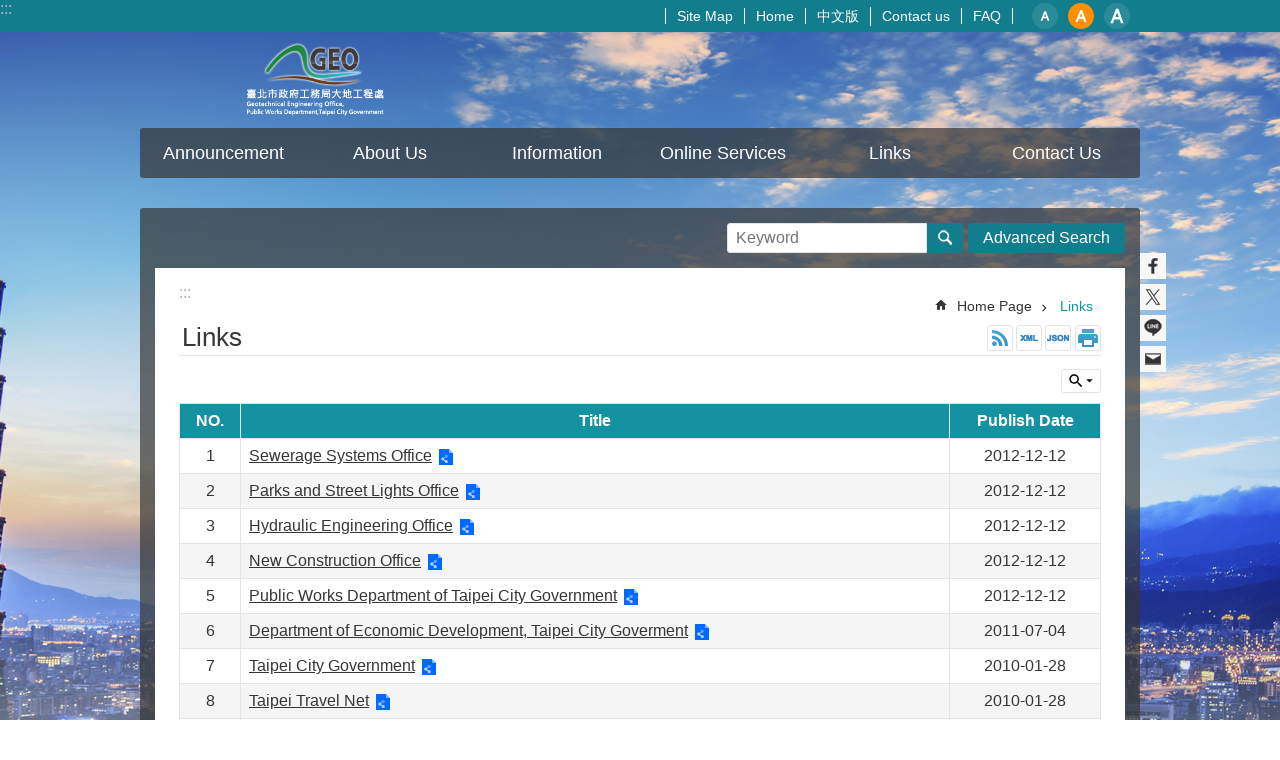

--- FILE ---
content_type: text/html; charset=utf-8
request_url: https://english.geo.gov.taipei/News.aspx?n=A7B24A44EC39E2FD&sms=7B30B8824B01C41E
body_size: 18579
content:

<!DOCTYPE html>

<html id="FormHtml" xmlns="http://www.w3.org/1999/xhtml" lang="en">
<head id="Head1"><script  src='https://maps.googleapis.com/maps/api/js?key=AIzaSyDh8OOuzmun9cnM6H8-FZjx6qlgqAeiPOo&callback=initMap'></script>
<script> var CCMS_IS_TGOS= false;</script>
<script  src='//english.geo.gov.taipei/Scripts/jquery.min.js'></script>
<script  src='//english.geo.gov.taipei/Scripts/jquery.powertip.min.js'></script>
<link rel='stylesheet' type='text/css'  href='//english.geo.gov.taipei/Scripts/jquery.powertip-dark.min.css'> 
<script  src='//english.geo.gov.taipei/Scripts/jquery.cookie.js'></script>
<script  src='//english.geo.gov.taipei/Scripts/jUtil.js'></script>
<script  src='//english.geo.gov.taipei/Scripts/jGMap.js'></script>
<script  src='//english.geo.gov.taipei/Scripts/fancybox/jquery.fancybox.js'></script>
<link rel='stylesheet' type='text/css'  href='//english.geo.gov.taipei/Scripts/fancybox/jquery.fancybox.css'> 
<script src='//english.geo.gov.taipei/Scripts/hamalightGallery/hamalightGallery.js'></script>
<link rel='stylesheet' type='text/css'  href='//english.geo.gov.taipei/Scripts/hamalightGallery/css/hamalightGallery.css'> 
<script   src='//english.geo.gov.taipei/Scripts/jquery.mousewheel.min.js'></script> 
<script   src='//english.geo.gov.taipei/Scripts/jquery.touchwipe.min.js'></script> 
<script  src='//english.geo.gov.taipei/Scripts/Chart/chart.js'></script> 
<script  src='//english.geo.gov.taipei/Scripts/Chart/chartjs-plugin-datalabels.js'></script> 
<script  src='//english.geo.gov.taipei/Scripts/Chart/chartjs-chart-treemap.min.js'></script> 
<script  src='//english.geo.gov.taipei/Scripts/chart.js'></script> 
<script   src='//english.geo.gov.taipei/js/airdatepicker/datepicker.min.js'></script> 
<script   src='//english.geo.gov.taipei/js/airdatepicker/datepicker.zh-tw.js'></script> 
<script   src='//english.geo.gov.taipei/js/airdatepicker/datepicker.en.js'></script> 
<link rel='stylesheet' type='text/css'  href='//english.geo.gov.taipei/js/airdatepicker/datepicker.min.css'> 
<script   src='//english.geo.gov.taipei/Scripts/Extern.js'></script> 
<script   src='//english.geo.gov.taipei/Scripts/lazyload.js'></script> 
<script>var CCMS_WWWURL='https://english.geo.gov.taipei';var CCMS_LanguageSN=2;var CCMS_SitesSN_Encryption='604CBAA3DB3DDA11';</script><link rel="icon" type="image/png" href="https://www-ws.gov.taipei/001/Upload/357/sites/defaulticon/319c4db0-fb55-4775-a61e-e9bab381354f.png"/><meta name="robots" content="noarchive" /><meta http-equiv="X-UA-Compatible" content="IE=edge" /><meta name="viewport" content="width=device-width, initial-scale=1" /><meta http-equiv="Content-Type" content="text/html; charset=utf-8" />
<meta name="DC.Title" content="大地工程處英文版" />
<meta name="DC.Subject" content="大地工程處英文版" />
<meta name="DC.Creator" content="臺北市政府工務局大地工程處" />
<meta name="DC.Publisher" content="臺北市政府工務局大地工程處" />
<meta name="DC.Date" content="2012-07-13" />
<meta name="DC.Type" content="" />
<meta name="DC.Identifier" content="379110800G" />
<meta name="DC.Description" content="提供臺北市政府工務局大地工程處英文相關資訊" />
<meta name="DC.Contributor" content="臺北市政府工務局大地工程處" />
<meta name="DC.Format" content="HTML" />
<meta name="DC.Relation" content="MP-105042" />
<meta name="DC.Source" content="臺北市政府工務局大地工程處" />
<meta name="DC.Language" content="英文" />
<meta name="DC.Coverage.t.min" content="2012-07-13" />
<meta name="DC.Coverage.t.max" content="2017-07-13" />
<meta name="DC.Rights" content="臺北市政府工務局大地工程處" />
<meta name="Category.Theme" content="660" />
<meta name="Category.Cake" content="J70" />
<meta name="Category.Service" content="910" />
<meta name="DC.Keywords" content="" />
<title>
	Taipei City Geotechnical Engineering Office-Links
</title><link id="likCssGlobal" href="/css/global.css" rel="stylesheet" type="text/css" /><link id="likCssPage" href="/css/page.css" rel="stylesheet" type="text/css" /><link id="likPrint" href="/css/print.css" rel="stylesheet" type="text/css" media="print" /><link id="lnkCssSysDetail" href="/css/sys_detail.css" rel="stylesheet" type="text/css" />
<style>
    /*!
 * froala_editor v3.2.5-1 (https://www.froala.com/wysiwyg-editor)
 * License https://froala.com/wysiwyg-editor/terms/
 * Copyright 2014-2021 Froala Labs
 */
.fr-clearfix::after {clear: both;display: block;content: "";height: 0;}.fr-hide-by-clipping {position: absolute;width: 1px;height: 1px;padding: 0;margin: -1px;overflow: hidden;clip: rect(0, 0, 0, 0);border: 0;}.page-content .fr-img-caption.fr-rounded img, .page-content img.fr-rounded {border-radius: 10px;-moz-border-radius: 10px;-webkit-border-radius: 10px;-moz-background-clip: padding;-webkit-background-clip: padding-box;background-clip: padding-box;}.page-content .fr-img-caption.fr-shadow img, .page-content img.fr-shadow {-webkit-box-shadow: 10px 10px 5px 0 #ccc;-moz-box-shadow: 10px 10px 5px 0 #ccc;box-shadow: 10px 10px 5px 0 #ccc;}.page-content .fr-img-caption.fr-bordered img, .page-content img.fr-bordered {border: solid 5px #ccc;}.page-content img.fr-bordered {-webkit-box-sizing: content-box;-moz-box-sizing: content-box;box-sizing: content-box;}.page-content .fr-img-caption.fr-bordered img {-webkit-box-sizing: border-box;-moz-box-sizing: border-box;box-sizing: border-box;}.page-content {word-wrap: break-word;}.page-content span[style~="color:"] a {color: inherit;}.page-content strong {font-weight: 700;}.page-content hr {clear: both;user-select: none;-o-user-select: none;-moz-user-select: none;-khtml-user-select: none;-webkit-user-select: none;-ms-user-select: none;break-after: always;page-break-after: always;}.page-content .fr-file {position: relative;}.page-content .fr-file::after {position: relative;content: "\1F4CE";font-weight: 400;}.page-content pre {white-space: pre-wrap;word-wrap: break-word;overflow: visible;}.page-content[dir="rtl"] blockquote {border-left: none;border-right: solid 2px #5e35b1;margin-right: 0;padding-right: 5px;padding-left: 0;}.page-content[dir="rtl"] blockquote blockquote {border-color: #00bcd4;}.page-content[dir="rtl"] blockquote blockquote blockquote {border-color: #43a047;}.page-content blockquote {border-left: solid 2px #5e35b1;margin-left: 0;padding-left: 5px;color: #5e35b1;}.page-content blockquote blockquote {border-color: #00bcd4;color: #00bcd4;}.page-content blockquote blockquote blockquote {border-color: #43a047;color: #43a047;}.page-content span.fr-emoticon {font-weight: 400;font-family: "Apple Color Emoji", "Segoe UI Emoji", NotoColorEmoji, "Segoe UI Symbol", "Android Emoji", EmojiSymbols;display: inline;line-height: 0;}.page-content span.fr-emoticon.fr-emoticon-img {background-repeat: no-repeat !important;font-size: inherit;height: 1em;width: 1em;min-height: 20px;min-width: 20px;display: inline-block;margin: -0.1em 0.1em 0.1em;line-height: 1;vertical-align: middle;}.page-content .fr-text-gray {color: #aaa !important;}.page-content .fr-text-bordered {border-top: solid 1px #222;border-bottom: solid 1px #222;padding: 10px 0;}.page-content .fr-text-spaced {letter-spacing: 1px;}.page-content .fr-text-uppercase {text-transform: uppercase;}.page-content .fr-class-highlighted {background-color: #ff0;}.page-content .fr-class-code {border-color: #ccc;border-radius: 2px;-moz-border-radius: 2px;-webkit-border-radius: 2px;-moz-background-clip: padding;-webkit-background-clip: padding-box;background-clip: padding-box;background: #f5f5f5;padding: 10px;font-family: "Courier New", Courier, monospace;}.page-content .fr-class-transparency {opacity: 0.5;}.page-content img {position: relative;max-width: 100%;}.page-content img.fr-dib {margin: 5px auto;display: block;float: none;vertical-align: top;}.page-content img.fr-dib.fr-fil {margin-left: 0;text-align: left;}.page-content img.fr-dib.fr-fir {margin-right: 0;text-align: right;}.page-content img.fr-dii {display: inline-block;float: none;vertical-align: bottom;margin-left: 5px;margin-right: 5px;max-width: calc(100% - (2 * 5px));}.page-content img.fr-dii.fr-fil {float: left;margin: 5px 5px 5px 0;max-width: calc(100% - 5px);}.page-content img.fr-dii.fr-fir {float: right;margin: 5px 0 5px 5px;max-width: calc(100% - 5px);}.page-content span.fr-img-caption {position: relative;max-width: 100%;}.page-content span.fr-img-caption.fr-dib {margin: 5px auto;display: block;float: none;vertical-align: top;}.page-content span.fr-img-caption.fr-dib.fr-fil {margin-left: 0;text-align: left;}.page-content span.fr-img-caption.fr-dib.fr-fir {margin-right: 0;text-align: right;}.page-content span.fr-img-caption.fr-dii {display: inline-block;float: none;vertical-align: bottom;margin-left: 5px;margin-right: 5px;max-width: calc(100% - (2 * 5px));}.page-content span.fr-img-caption.fr-dii.fr-fil {float: left;margin: 5px 5px 5px 0;max-width: calc(100% - 5px);}.page-content span.fr-img-caption.fr-dii.fr-fir {float: right;margin: 5px 0 5px 5px;max-width: calc(100% - 5px);}.page-content .fr-video {text-align: center;position: relative;}.page-content .fr-video.fr-rv {padding-bottom: 56.25%;padding-top: 30px;height: 0;overflow: hidden;}.page-content .fr-video.fr-rv embed, .page-content .fr-video.fr-rv object, .page-content .fr-video.fr-rv > iframe {position: absolute !important;top: 0;left: 0;width: 100%;height: 100%;}.page-content .fr-video > * {-webkit-box-sizing: content-box;-moz-box-sizing: content-box;box-sizing: content-box;max-width: 100%;border: none;}.page-content .fr-video.fr-dvb {display: block;clear: both;}.page-content .fr-video.fr-dvb.fr-fvl {text-align: left;}.page-content .fr-video.fr-dvb.fr-fvr {text-align: right;}.page-content .fr-video.fr-dvi {display: inline-block;}.page-content .fr-video.fr-dvi.fr-fvl {float: left;}.page-content .fr-video.fr-dvi.fr-fvr {float: right;}.page-content a.fr-strong {font-weight: 700;}.page-content a.fr-green {color: green;}.page-content .fr-img-caption {text-align: center;}.page-content .fr-img-caption .fr-img-wrap {padding: 0;margin: auto;text-align: center;width: 100%;}.page-content .fr-img-caption .fr-img-wrap a {display: block;}.page-content .fr-img-caption .fr-img-wrap img {display: block;margin: auto;width: 100%;}.page-content .fr-img-caption .fr-img-wrap > span {margin: auto;display: block;padding: 5px 5px 10px;font-size: 0.875rem;font-weight: initial;-webkit-box-sizing: border-box;-moz-box-sizing: border-box;box-sizing: border-box;-webkit-opacity: 0.9;-moz-opacity: 0.9;opacity: 0.9;width: 100%;text-align: center;}.page-content button.fr-rounded, .page-content input.fr-rounded, .page-content textarea.fr-rounded {border-radius: 10px;-moz-border-radius: 10px;-webkit-border-radius: 10px;-moz-background-clip: padding;-webkit-background-clip: padding-box;background-clip: padding-box;}.page-content button.fr-large, .page-content input.fr-large, .page-content textarea.fr-large {font-size: 1.5rem;}a.page-content.fr-strong {font-weight: 700;}a.page-content.fr-green {color: green;}img.page-content {position: relative;max-width: 100%;}img.page-content.fr-dib {margin: 5px auto;display: block;float: none;vertical-align: top;}img.page-content.fr-dib.fr-fil {margin-left: 0;text-align: left;}img.page-content.fr-dib.fr-fir {margin-right: 0;text-align: right;}img.page-content.fr-dii {display: inline-block;float: none;vertical-align: bottom;margin-left: 5px;margin-right: 5px;max-width: calc(100% - (2 * 5px));}img.page-content.fr-dii.fr-fil {float: left;margin: 5px 5px 5px 0;max-width: calc(100% - 5px);}img.page-content.fr-dii.fr-fir {float: right;margin: 5px 0 5px 5px;max-width: calc(100% - 5px);}span.fr-img-caption.page-content {position: relative;max-width: 100%;}span.fr-img-caption.page-content.fr-dib {margin: 5px auto;display: block;float: none;vertical-align: top;}span.fr-img-caption.page-content.fr-dib.fr-fil {margin-left: 0;text-align: left;}span.fr-img-caption.page-content.fr-dib.fr-fir {margin-right: 0;text-align: right;}span.fr-img-caption.page-content.fr-dii {display: inline-block;float: none;vertical-align: bottom;margin-left: 5px;margin-right: 5px;max-width: calc(100% - (2 * 5px));}span.fr-img-caption.page-content.fr-dii.fr-fil {float: left;margin: 5px 5px 5px 0;max-width: calc(100% - 5px);}span.fr-img-caption.page-content.fr-dii.fr-fir {float: right;margin: 5px 0 5px 5px;max-width: calc(100% - 5px);}span.fr-emoticon {font-weight: normal;font-family: "Apple Color Emoji", "Segoe UI Emoji", "NotoColorEmoji", "Segoe UI Symbol", "Android Emoji", "EmojiSymbols";display: inline;line-height: 0 }span.fr-emoticon.fr-emoticon-img {background-repeat: no-repeat !important;font-size: inherit;height: 1em;width: 1em;min-height: 20px;min-width: 20px;display: inline-block;margin: -.1em .1em .1em;line-height: 1;vertical-align: text-bottom }</style>
         

<!-- Google tag (gtag.js) -->
<script async src="https://www.googletagmanager.com/gtag/js?id=G-L7NZ8REMZC"></script>
<script>
  window.dataLayer = window.dataLayer || [];
  function gtag(){dataLayer.push(arguments);}
  gtag('js', new Date());

  gtag('config', 'G-L7NZ8REMZC');
</script><meta property="og:title" content="Links" />
<meta property="og:type" content="article" />
<meta property="og:url" content="https://english.geo.gov.taipei/News.aspx?n=A7B24A44EC39E2FD&sms=7B30B8824B01C41E" />
<meta property="og:site_name" content="Taipei City Geotechnical Engineering Office" />
<meta property="og:image" content="https://www-ws.gov.taipei/001/Upload/FBsharelogo.jpg" />
</head>
<body id="Formbody" data-js="false"><div class="for_accessibility">
    <style type="text/css">
        .for_accessibility a {
            position: absolute;
            top: 10px;
            left: 10px;
            z-index: 99;
            width: 1px;
            height: 1px;
            white-space: nowrap;
            overflow: hidden;
            color: #000;
        }
            .for_accessibility a:focus {
                width: auto;
                height: auto;
                padding: 6px;
                background-color: #fff;
            }
        .for_accessibility div {
            position: absolute;
            width: 2px;
            height: 2px;
            background-color: transparent;
            opacity: .1
        }
            .for_accessibility h1, .for_accessibility h2 {
                font-size: 0;
                margin: 0;
            }
    </style>
    <a href="#Accesskey_C" class="" title="Jump to the content zone at the center">Jump to the content zone at the center</a>    <div>
    </div>
    <script>
        var $a = $('.for_accessibility a');
        $a.on('click', function (evt) {
            var $href = $($(this).attr('href')),
                $target = $href.find('a').eq(0).get(0);
            setTimeout(function () { try { $target.focus(); } catch (e) { } }, 0);
        });
    </script>
</div>
<script> document.body.setAttribute("data-js", "true");</script>
   
      
    <form method="post" action="./News.aspx?n=A7B24A44EC39E2FD&amp;sms=7B30B8824B01C41E&amp;Create=1" id="form1">
<div class="aspNetHidden">
<input type="hidden" name="__VIEWSTATE" id="__VIEWSTATE" value="0+MFGagYVQiziI7FHNMfbBR9xmw1I0imnAANrMxAmfWCE8FVJ5s9oIFmx961fpuANkbsV0/qFu+JC02BxuhKgBh3vVyCdY/Y4/AlV5/Sv6VOs9K+7UaV0p1UM6cdAe2sTeJ1nd0yte+4VI3B/2G9tEXr0hxIf7w4OuclmywmeonHXGQvI2VRIMRPvWUcwaUB8AQuG9swrjQZmq+/oXwNCV8qmbqYNNq1wngrx5HzSVkWGVQMbvCQRf2glmAb/unL8nGmtX6s7lVpzW1+IGzA1xc2R7y9CVuvgYBgAsWUwAQFOGaBwF/Hhv6sFQQ8X6GOUt0dpb5GgzNVOqBf3n8+dSpe91/mLRqHs+oclub1nP9pcAglYyV0yvjvGutnfJKmN8+XT9/vWIZXG7WtTpTQpUCJo2Zzvp4I4sq/e33+gWHJnYv4TRTryC4pDDr+ElGVZMEGBREHZln3SqnwQ05qObEEw5q4VuS/cS8bizZUoSQj31Bit7bTX83bSY9PBeidakGpm/1cGRKrwS3VUeR1ZW6T8OAQLDB4cSPzqg0eSrXZI/97SqcnHcOX+FTHSHZPTCb6sz9W/6LK2ldChn5gN9RKTQcJZDzJw6FBS5Xup1sin1Uu89QUgd1stM0oqpB2sVWi95fYZEEByeBxzJsSC0/WbtvHIcvYMGlBy8cJcY896VF7VJPCz4N3bXW+cqtPC9/CDHc1FxOoTH+Ixy9FKK2uk/ilEM1Ffq/EnkhjSkD7sil3NgGchLreeOXzIXzT1qCR1erQtJuwk+fnNIDGvO4MHTJrwgg2artWwVxnI7zed3DzN99Fq5T+Fpd8RbuvGRtCKmJBU9Lepl8KEnOPT65+tfoTlEN0gSILgSo9E8xDbSTh2+IcnVBu7B0xbkfMQx2wzahFaRNEe6i+YWtoaGtnoK/kmW84fpa1Cr2QXbAnLbu5qnjumpxTqLbuD8faIwsDYgfKB+LOXSUm491ndOnCLz8IdBn4Ew+3uTZcROFMwHCSFNCHxFlBKbpctoJltkktIL/cQUuXOKJ0elFgrFOgSZ7jYUEkfPYGvj1jFKk0+ILelK2gyL3/8xYb8ArdTF1tCt9IVuwWRX3UyEe5CLmvQwCMiZt53lniDxQTUnRBJz1yIXqGmB6Kn1GwVyDBw37Q/4Gc+3hMRJqN/z0mF9mXfOWZhKi86jAe/ohMp8Gfqk9ciAXVBPSQsF69bHPeMakTGOvhKy1/k8Fg/j5vtgE8l26hiKBZUTTOzwK6NPmIXzDJMagB5I4WrjOKbqb9/M+0BzKUIXljNknu3BTRxkJwVMGEd8dZj0vZQksxV4NwO0TZGVvem0HWwQQuru/nnlmd/[base64]/KylJLd5y27/g6JdF51SSUCnHczej7ZJNWyApSyz9V7dKuky1/MVpKOZ1q16/GzKTCcV5Xv6Y3z8nBp7kCVWT0BlvCWmHkGJj+mbLcOWatU26MbFqvwBOfSwUYbmakHQXQcHvCLnOR3Fi9k9sARNSVsnBdgp8AYgBWG7gNkIfhcpMOj9zzXGOt0zOOdjkE09/uBUmyGjgwUx58T/ePG40ZoF99acbZtLv77k7HZdRZlqMrb6tEn4XT7eReYZZCJIjZBjyLCT5wXnIyFzyYoSM3BA0Sad0Zx8qdyFATgfIApCpcEPO6EDnb9yqIuQzgCGn2RlTAGV5BIRvrcyEN7GkTvjsCNy21yBiqe/fq2cwHtbX5BjP3caTWP/jFNGmM5oc6TwFR3MevkIbR6sNJfwIOISoUAqHeyXmw4+yMiSJm6EArYUOvsLr3WETnpKPmmbR4V+cnxDqyqVxqj7Ccx0uRtsugp560rERLJSocVh5JUbv98+5Xb7JwgF1KO4DaOwCq2UcKyZXNXUVNfQH2vMdQ7SYYN/" />
</div>

        <!--主選單 結束-->
        <!--標題-->

        <div class="title">
            
        </div>
                
        
        
        
        
     <div class="group sys-root" data-func="{&#39;datePicker&#39;:{&#39;language&#39;:&#39;en&#39;}}" data-nojs="Your browser does not seem to support JavaScript syntax, but it does not matter, it does not affect the presentation of the content. If you need to choose the appropriate font size, you can use the keyboard Ctrl + (+) zoom (-) zoom. If you need to go back to the previous page, you can use the Alt + Left Arrow (←) provided by the browser. If you need to print, you can use the keyboard Ctrl + p use the browser to provide the print function." data-type="3" data-child="3"><div class="in"><div class="ct"><div class="in"> <div class="group base-mobile" data-func="{&#39;toggleBtn&#39;:{&#39;addHd&#39;:true},&#39;forNCC&#39;:{}}" data-index="1" data-type="3" data-child="6"><div class="in"><div class="ct"><div class="in"> <div class="area-form search" data-index="1" data-type="0" data-child="1"><div class="in"><div class="ct"><div class="in"><div class="fieldset">
  <span class="search"><label for="tbx_cd73e21469b7411e80049fc60e9af757" style="font-size: 0em;"><span>Search</span></label><input id="tbx_cd73e21469b7411e80049fc60e9af757" data-search="btn_cd73e21469b7411e80049fc60e9af757" type="search" autocomplete="off" placeholder="Keyword" title="Keyword"></span>
  <span class="submit"><a href="#" class='CCMS_SearchBtn' data-search="btn_cd73e21469b7411e80049fc60e9af757" title="Search" >Search</a></span>
</div>
<div class="list">
  <ul data-index="1" data-child="0">
  </ul>
</div>
<script >
$(function () {
    $('#tbx_cd73e21469b7411e80049fc60e9af757').on("keydown", function (event) {
        if (event.which == 13) {
             doSearch($('#tbx_cd73e21469b7411e80049fc60e9af757'));
            return false;
        }
    });
});
</script>
</div></div><div class="ft"><div class="in"><ul data-index="1" data-child="1">
  <li data-index="1" class="advanced"><span><a target="_blank" href="https://www.google.com.tw/advanced_search?hl=en&as_sitesearch=https://english.geo.gov.taipei" title="Advanced Search[ open a new window]">Advanced Search</a></span></li>
</ul>
</div></div></div></div> <div class="list-text share" data-index="2" data-type="0" data-child="2"><div class="in"><div class="hd"><div class="in"><div   data-index="0"  class="h4"  >		<span  ><a  href="#"   title="Share" >Share</a></span></div></div></div><div class="ct"><div class="in"><noscript>Your browser does not support JavaScript functionality. If webpage features are not working properly, please enable JavaScript in your browser.</noscript><ul data-index="1" data-child="5"><li   data-index="1"  class="facebook"  >		<span  ><a  href="javascript: void(window.open('http://www.facebook.com/share.php?u='.concat(encodeURIComponent(location.href)) ));"   title="Share to Facebook[ open a new window]"  target="_self" >Share to Facebook[ open a new window]</a></span></li><li   data-index="2"  class="plurk"  >		<span  ><a  href="javascript: void(window.open('http://www.plurk.com/?qualifier=shares&status='.concat(encodeURIComponent(location.href)) ));"   title="Share to Plurk[ open a new window]"  target="_self" >Share to Plurk[ open a new window]</a></span></li><li   data-index="3"  class="twitter"  >		<span  ><a  href="javascript: void(window.open('http://twitter.com/home/?status='.concat(encodeURIComponent(document.title)) .concat(' ') .concat(encodeURIComponent(location.href))));"   title="Share to twitter[ open a new window]"  target="_self" >Share to twitter[ open a new window]</a></span></li><li   data-index="4"  class="line"  >		<span  ><a  href="javascript: void(window.open('http://line.naver.jp/R/msg/text/?'.concat(encodeURIComponent(location.href)) ));"   title="Share to line[ open a new window]"  target="_self" >Share to line[ open a new window]</a></span></li><li   data-index="5"  class="email"  >		<span  ><a  href="javascript:  void(window.open('mailto:?subject=' + encodeURIComponent(document.title) + '&amp;body=' +  encodeURIComponent(document.URL)));"   title="Share to email[ open a new window]"  target="_self" >Share to email[ open a new window]</a></span></li></ul>
</div></div></div></div> <div class="group-list nav" data-func="{&#39;majorNavMobile&#39;:{}}" data-index="3" data-type="4" data-child="6"><div class="in"><div class="ct"><div class="in"><ul data-index="1" data-child="6"><li data-index="1"> <div class="group nav" data-index="1" data-type="3" data-child="1"><div class="in"><div class="hd"><div class="in"><div   data-index="0"  class="h3"  >		<span  ><a  href="Content_List.aspx?n=88096C3062141B5E"      title="Announcement" >Announcement</a></span></div></div></div><div class="ct"><div class="in"> <div class="list-text nav" data-index="1" data-type="0" data-child="1"><div class="in"><div class="ct"><div class="in"><ul data-index="1" data-child="2"><li   data-index="1"  >		<span  ><a  href="News.aspx?n=73D3E2CB30F6953F&sms=DFFA119D1FD5602C"      title="News" >News</a></span></li><li   data-index="2"  >		<span  ><a  href="News.aspx?n=5AF798A0F2A354B9&sms=EF507CAB62FB9572"      title="Activities" >Activities</a></span></li></ul>
</div></div></div></div></div></div></div></div></li><li data-index="2"> <div class="group nav" data-index="2" data-type="3" data-child="1"><div class="in"><div class="hd"><div class="in"><div   data-index="0"  class="h3"  >		<span  ><a  href="Content_List.aspx?n=45A6D50D98113071"      title="About Us" >About Us</a></span></div></div></div><div class="ct"><div class="in"> <div class="list-text nav" data-index="1" data-type="0" data-child="1"><div class="in"><div class="ct"><div class="in"><ul data-index="1" data-child="4"><li   data-index="1"  >		<span  ><a  href="News.aspx?n=D9240E387790046B&sms=37F5ADE5D6397558"      title="Organization" >Organization</a></span></li><li   data-index="2"  >		<span  ><a  href="News.aspx?n=FF3983020DABE0BB&sms=75252D2E3FF8E9E3"      title="Duties" >Duties</a></span></li><li   data-index="3"  >		<span  ><a  href="News.aspx?n=ED0A11EBD02A5992&sms=F39A9453052B9E81"      title="Officials" >Officials</a></span></li><li   data-index="4"  >		<span  ><a  href="News.aspx?n=B78C7058710BA84B&sms=364079D68EC8A355"      title="Contact Information" >Contact Information</a></span></li></ul>
</div></div></div></div></div></div></div></div></li><li data-index="3"> <div class="group nav" data-index="3" data-type="3" data-child="1"><div class="in"><div class="hd"><div class="in"><div   data-index="0"  class="h3"  >		<span  ><a  href="Content_List.aspx?n=C7F34083136AE343"      title="Information " >Information </a></span></div></div></div><div class="ct"><div class="in"> <div class="list-text nav" data-index="1" data-type="0" data-child="1"><div class="in"><div class="ct"><div class="in"><ul data-index="1" data-child="2"><li   data-index="1"  >		<span  ><a  href="News.aspx?n=19F5A4E0BB84BBDB&sms=85FBABE70858A8D4"      title="Services" >Services</a></span></li><li   data-index="2"  >		<span  ><a  href="News.aspx?n=A6FF3B4269A9454E&sms=5B794C46F3CDE718"      title="FAQs" >FAQs</a></span></li></ul>
</div></div></div></div></div></div></div></div></li><li data-index="4"> <div class="group nav" data-index="4" data-type="3" data-child="1"><div class="in"><div class="hd"><div class="in"><div   data-index="0"  class="h3"  >		<span  ><a  href="Content_List.aspx?n=BABD1018EABC5087"      title="Online Services" >Online Services</a></span></div></div></div><div class="ct"><div class="in"> <div class="list-text nav" data-index="1" data-type="0" data-child="1"><div class="in"><div class="ct"><div class="in"><ul data-index="1" data-child="1"><li   data-index="1"  >		<span  ><a  href="Content_List.aspx?n=271EBD82F0823836"      title="Download" >Download</a></span></li></ul>
</div></div></div></div></div></div></div></div></li><li data-index="5"> <div class="group nav" data-index="5" data-type="3" data-child="1"><div class="in"><div class="hd"><div class="in"><div   data-index="0"  class="h3"  >		<span  ><a  href="News.aspx?n=A7B24A44EC39E2FD&sms=7B30B8824B01C41E"      title="Links" >Links</a></span></div></div></div><div class="ct"><div class="in"> <div class="list-text nav" data-index="1" data-type="0"><div class="in"><div class="ct"><div class="in"></div></div></div></div></div></div></div></div></li><li data-index="6"> <div class="group nav" data-index="6" data-type="3" data-child="1"><div class="in"><div class="hd"><div class="in"><div   data-index="0"  class="h3"  >		<span  ><a  href="News.aspx?n=35BC6A072D98E9D1&sms=1757FA3C79940500"      title="Contact Us" >Contact Us</a></span></div></div></div><div class="ct"><div class="in"> <div class="list-text nav" data-index="1" data-type="0"><div class="in"><div class="ct"><div class="in"></div></div></div></div></div></div></div></div></li></ul></div></div></div></div> <div class="list-text hot-key-word" data-index="4" data-type="0"><div class="in"><div class="hd"><div class="in"><div   data-index="0"  class="h4"  >		<span  ><a   title="Hot Keywords" >Hot Keywords</a></span></div></div></div><div class="ct"><div class="in"></div></div></div></div> <div class="list-text link" data-index="5" data-type="0" data-child="1"><div class="in"><div class="hd"><div class="in"><div   data-index="0"  class="h4"  >		<span  ><a   title="Top Link" >Top Link</a></span></div></div></div><div class="ct"><div class="in"><ul data-index="1" data-child="5"><li   data-index="1"  >		<span  ><a  href="SiteMap.aspx"   title="Site Map" >Site Map</a></span></li><li   data-index="2"  >		<span  ><a  href="Default.aspx"   title="Home" >Home</a></span></li><li   data-index="3"  >		<span  ><a  href="http://www.geo.gov.taipei"   title="[Open in new window]中文版"  target="_blank" >中文版</a></span></li><li   data-index="4"  >		<span  ><a  href="https://1999.gov.taipei"   title="[Open in new window]Contact us"  target="_blank" >Contact us</a></span></li><li   data-index="5"  >		<span  ><a  href="News.aspx?n=A6FF3B4269A9454E&sms=B47A66FD67635197"   title="FAQ" >FAQ</a></span></li></ul>
</div></div></div></div> <div class="list-text link" data-index="6" data-type="0" data-child="1"><div class="in"><div class="hd"><div class="in"><div   data-index="0"  class="h4"  >		<span  ><a   title="Footer Link" >Footer Link</a></span></div></div></div><div class="ct"><div class="in"><ul data-index="1" data-child="3"><li   data-index="1"  >		<span  ><a  href="News_Content.aspx?Create=1&n=F6E96E1B373EA8E0&state=F5D336F102ACBC68&s=D19E835156851A25&sms=96934624CEB779BB"   title="Government Website Open Information Announcement" >Government Website Open Information Announcement</a></span></li><li   data-index="2"  >		<span  ><a  href="News_Content.aspx?n=F6E96E1B373EA8E0&s=B92506A95F7A84AE&sms=5E019B60E5224755"   title="Accessibility" >Accessibility</a></span></li><li   data-index="3"  >		<span  ><a  href="News_Content.aspx?Create=1&n=F6E96E1B373EA8E0&state=F5D336F102ACBC68&s=9B95315A10908289&sms=96934624CEB779BB"   title="Security & Privacy Policy" >Security & Privacy Policy</a></span></li></ul>
</div></div></div></div></div></div></div></div> <div class="group base-extend" data-index="2" data-type="3" data-child="3"><div class="in"><div class="ct"><div class="in"> <div class="simple-text accesskey" data-type="0" data-child="1"><div class="in"><div class="ct"><div class="in"><span><a href="#Accesskey_U" id="Accesskey_U" accesskey="U" title="The upper menu link area, which contains the main link to this site">:::</a></span></div></div></div></div> <div class="group default info" data-index="1" data-type="3" data-child="2"><div class="in"><div class="ct"><div class="in"> <div class="list-text link" data-index="1" data-type="0" data-child="1"><div class="in"><div class="hd"><div class="in"><div   data-index="0"  class="h4"  >		<span  ><a   title="Top Link" >Top Link</a></span></div></div></div><div class="ct"><div class="in"><ul data-index="1" data-child="5"><li   data-index="1"  >		<span  ><a  href="SiteMap.aspx"   title="Site Map" >Site Map</a></span></li><li   data-index="2"  >		<span  ><a  href="Default.aspx"   title="Home" >Home</a></span></li><li   data-index="3"  >		<span  ><a  href="http://www.geo.gov.taipei"   title="[Open in new window]中文版"  target="_blank" >中文版</a></span></li><li   data-index="4"  >		<span  ><a  href="https://1999.gov.taipei"   title="[Open in new window]Contact us"  target="_blank" >Contact us</a></span></li><li   data-index="5"  >		<span  ><a  href="News.aspx?n=A6FF3B4269A9454E&sms=B47A66FD67635197"   title="FAQ" >FAQ</a></span></li></ul>
</div></div></div></div> <div class="list-text font-size" data-func="{&#39;fontSize&#39;:{}}" data-index="2" data-type="0" data-child="1"><div class="in"><div class="hd"><div class="in"><div   data-index="0"  class="h4"  >		<span  ><a  href="#"   title="Font Size" >Font Size</a></span></div></div></div><div class="ct"><div class="in"><ul data-index="1" data-child="3"><li   data-index="1"  class="small"  >		<span  ><a  href="#"   role="button"  title="small Font Size" >small</a></span></li><li   data-index="2"  class="medium"  >		<span  ><a  href="#"   role="button"  title="medium Font Size" >medium</a></span></li><li   data-index="3"  class="large"  >		<span  ><a  href="#"   role="button"  title="large Font Size" >large</a></span></li></ul>
</div></div></div></div></div></div></div></div> <div class="simple-text major-logo" data-index="2" data-type="0" data-child="1"><div class="in"><div class="ct"><div class="in"><h1><a href="Default.aspx" title="Back Taipei City Geotechnical Engineering Office Home Page">Taipei City Geotechnical Engineering Office</a></h1></div></div></div></div> <div class="group-list nav" data-func="{&#39;hud&#39;:{},&#39;majorNavStraight&#39;:{},&#39;setNavWidth&#39;:{}}" data-index="3" data-type="4" data-child="6"><div class="in"><div class="ct"><div class="in"><ul data-index="1" data-child="6"><li data-index="1"> <div class="group nav" data-index="1" data-type="3" data-child="1"><div class="in"><div class="hd"><div class="in"><div   data-index="0"  class="h3"  >		<span  ><a  href="Content_List.aspx?n=88096C3062141B5E"      title="Announcement" >Announcement</a></span></div></div></div><div class="ct"><div class="in"> <div class="list-text nav" data-index="1" data-type="0" data-child="1"><div class="in"><div class="ct"><div class="in"><ul data-index="1" data-child="2"><li   data-index="1"  >		<span  ><a  href="News.aspx?n=73D3E2CB30F6953F&sms=DFFA119D1FD5602C"      title="News" >News</a></span></li><li   data-index="2"  >		<span  ><a  href="News.aspx?n=5AF798A0F2A354B9&sms=EF507CAB62FB9572"      title="Activities" >Activities</a></span></li></ul>
</div></div></div></div></div></div></div></div></li><li data-index="2"> <div class="group nav" data-index="2" data-type="3" data-child="1"><div class="in"><div class="hd"><div class="in"><div   data-index="0"  class="h3"  >		<span  ><a  href="Content_List.aspx?n=45A6D50D98113071"      title="About Us" >About Us</a></span></div></div></div><div class="ct"><div class="in"> <div class="list-text nav" data-index="1" data-type="0" data-child="1"><div class="in"><div class="ct"><div class="in"><ul data-index="1" data-child="4"><li   data-index="1"  >		<span  ><a  href="News.aspx?n=D9240E387790046B&sms=37F5ADE5D6397558"      title="Organization" >Organization</a></span></li><li   data-index="2"  >		<span  ><a  href="News.aspx?n=FF3983020DABE0BB&sms=75252D2E3FF8E9E3"      title="Duties" >Duties</a></span></li><li   data-index="3"  >		<span  ><a  href="News.aspx?n=ED0A11EBD02A5992&sms=F39A9453052B9E81"      title="Officials" >Officials</a></span></li><li   data-index="4"  >		<span  ><a  href="News.aspx?n=B78C7058710BA84B&sms=364079D68EC8A355"      title="Contact Information" >Contact Information</a></span></li></ul>
</div></div></div></div></div></div></div></div></li><li data-index="3"> <div class="group nav" data-index="3" data-type="3" data-child="1"><div class="in"><div class="hd"><div class="in"><div   data-index="0"  class="h3"  >		<span  ><a  href="Content_List.aspx?n=C7F34083136AE343"      title="Information " >Information </a></span></div></div></div><div class="ct"><div class="in"> <div class="list-text nav" data-index="1" data-type="0" data-child="1"><div class="in"><div class="ct"><div class="in"><ul data-index="1" data-child="2"><li   data-index="1"  >		<span  ><a  href="News.aspx?n=19F5A4E0BB84BBDB&sms=85FBABE70858A8D4"      title="Services" >Services</a></span></li><li   data-index="2"  >		<span  ><a  href="News.aspx?n=A6FF3B4269A9454E&sms=5B794C46F3CDE718"      title="FAQs" >FAQs</a></span></li></ul>
</div></div></div></div></div></div></div></div></li><li data-index="4"> <div class="group nav" data-index="4" data-type="3" data-child="1"><div class="in"><div class="hd"><div class="in"><div   data-index="0"  class="h3"  >		<span  ><a  href="Content_List.aspx?n=BABD1018EABC5087"      title="Online Services" >Online Services</a></span></div></div></div><div class="ct"><div class="in"> <div class="list-text nav" data-index="1" data-type="0" data-child="1"><div class="in"><div class="ct"><div class="in"><ul data-index="1" data-child="1"><li   data-index="1"  >		<span  ><a  href="Content_List.aspx?n=271EBD82F0823836"      title="Download" >Download</a></span></li></ul>
</div></div></div></div></div></div></div></div></li><li data-index="5"> <div class="group nav" data-index="5" data-type="3" data-child="1"><div class="in"><div class="hd"><div class="in"><div   data-index="0"  class="h3"  >		<span  ><a  href="News.aspx?n=A7B24A44EC39E2FD&sms=7B30B8824B01C41E"      title="Links" >Links</a></span></div></div></div><div class="ct"><div class="in"> <div class="list-text nav" data-index="1" data-type="0"><div class="in"><div class="ct"><div class="in"></div></div></div></div></div></div></div></div></li><li data-index="6"> <div class="group nav" data-index="6" data-type="3" data-child="1"><div class="in"><div class="hd"><div class="in"><div   data-index="0"  class="h3"  >		<span  ><a  href="News.aspx?n=35BC6A072D98E9D1&sms=1757FA3C79940500"      title="Contact Us" >Contact Us</a></span></div></div></div><div class="ct"><div class="in"> <div class="list-text nav" data-index="1" data-type="0"><div class="in"><div class="ct"><div class="in"></div></div></div></div></div></div></div></div></li></ul></div></div></div></div></div></div></div></div> <div class="group base-wrapper" data-index="3" data-type="3" data-child="3"><div class="in"><div class="ct"><div class="in"> <div class="group base-header" data-index="1" data-type="3" data-child="3"><div class="in"><div class="ct"><div class="in"> <div class="list-text hot-key-word" data-index="1" data-type="0"><div class="in"><div class="hd"><div class="in"><div   data-index="0"  class="h4"  >		<span  ><a   title="Hot Keywords" >Hot Keywords</a></span></div></div></div><div class="ct"><div class="in"></div></div></div></div> <div class="area-form search" data-func="{&#39;showDataList&#39;:{}}" data-index="2" data-type="0" data-child="1"><div class="in"><div class="ct"><div class="in"><div class="fieldset">
  <span class="search"><label for="tbx_eed5f33377fc4b8a8a969ff9de685722" style="font-size: 0em;"><span>Search</span></label><input id="tbx_eed5f33377fc4b8a8a969ff9de685722" data-search="btn_eed5f33377fc4b8a8a969ff9de685722" type="search" autocomplete="off" placeholder="Keyword" title="Keyword"></span>
  <span class="submit"><a href="#" class='CCMS_SearchBtn' data-search="btn_eed5f33377fc4b8a8a969ff9de685722" title="Search" >Search</a></span>
</div>
<div class="list">
  <ul data-index="1" data-child="0">
  </ul>
</div>
<script >
$(function () {
    $('#tbx_eed5f33377fc4b8a8a969ff9de685722').on("keydown", function (event) {
        if (event.which == 13) {
             doSearch($('#tbx_eed5f33377fc4b8a8a969ff9de685722'));
            return false;
        }
    });
});
</script>
</div></div><div class="ft"><div class="in"><ul data-index="1" data-child="1">
  <li data-index="1" class="advanced"><span><a target="_blank" href="https://www.google.com.tw/advanced_search?hl=en&as_sitesearch=https://english.geo.gov.taipei" title="Advanced Search[ open a new window]">Advanced Search</a></span></li>
</ul>
</div></div></div></div> <div class="list-text share" data-index="3" data-type="0" data-child="2"><div class="in"><div class="hd"><div class="in"><div   data-index="0"  class="h4"  >		<span  ><a  href="#"   title="Share" >Share</a></span></div></div></div><div class="ct"><div class="in"><noscript>Your browser does not support JavaScript functionality. If webpage features are not working properly, please enable JavaScript in your browser.</noscript><ul data-index="1" data-child="5"><li   data-index="1"  class="facebook"  >		<span  ><a  href="javascript: void(window.open('http://www.facebook.com/share.php?u='.concat(encodeURIComponent(location.href)) ));"   title="Share to Facebook[ open a new window]"  target="_self" >Share to Facebook[ open a new window]</a></span></li><li   data-index="2"  class="plurk"  >		<span  ><a  href="javascript: void(window.open('http://www.plurk.com/?qualifier=shares&status='.concat(encodeURIComponent(location.href)) ));"   title="Share to Plurk[ open a new window]"  target="_self" >Share to Plurk[ open a new window]</a></span></li><li   data-index="3"  class="twitter"  >		<span  ><a  href="javascript: void(window.open('http://twitter.com/home/?status='.concat(encodeURIComponent(document.title)) .concat(' ') .concat(encodeURIComponent(location.href))));"   title="Share to twitter[ open a new window]"  target="_self" >Share to twitter[ open a new window]</a></span></li><li   data-index="4"  class="line"  >		<span  ><a  href="javascript: void(window.open('http://line.naver.jp/R/msg/text/?'.concat(encodeURIComponent(location.href)) ));"   title="Share to line[ open a new window]"  target="_self" >Share to line[ open a new window]</a></span></li><li   data-index="5"  class="email"  >		<span  ><a  href="javascript:  void(window.open('mailto:?subject=' + encodeURIComponent(document.title) + '&amp;body=' +  encodeURIComponent(document.URL)));"   title="Share to email[ open a new window]"  target="_self" >Share to email[ open a new window]</a></span></li></ul>
</div></div></div></div></div></div></div></div> <div id="base-content" class="group base-content" data-index="2" data-type="3" data-child="1"><div class="in"><div class="ct"><div class="in"> <div class="group base-page-area" data-index="1" data-type="3" data-child="1"><div class="in"><div class="ct"><div class="in"> <div class="group base-section" data-index="1" data-type="3" data-child="3"><div class="in"><div class="ct"><div class="in"> <div class="simple-text accesskey" data-type="0" data-child="1"><div class="in"><div class="ct"><div class="in"><span><a href="#Accesskey_C" id="Accesskey_C" accesskey="C" title="The middle content zone in which contents of all web pages are exhibited." role="main" >:::</a></span></div></div></div></div> <div class="group page-header" data-index="1" data-type="3" data-child="2"><div class="in"><div class="ct"><div class="in"> <div class="list-text breadcrumb" data-index="1" data-type="0" data-child="1"><div class="in"><div class="ct"><div class="in"><ul data-index="1" data-child="2"><li   data-index="1"  >		<span  ><a  href="Default.aspx"   title="Home Page"  target="_self" >Home Page</a></span></li><li   data-index="2"  >		<span  ><a  href="News.aspx?n=A7B24A44EC39E2FD&sms=7B30B8824B01C41E"   title="Links"  target="_self" >Links</a></span></li></ul>
</div></div></div></div> <div class="group default info" data-index="2" data-type="3" data-child="2"><div class="in"><div class="ct"><div class="in"> <div class="simple-text heading" data-index="1" data-type="0" data-child="1"><div class="in"><div class="ct"><div class="in"><h2 class="h3"><span>Links</span></h2></div></div></div></div> <div class="group default msg-tool" data-index="2" data-type="3" data-child="2"><div class="in"><div class="ct"><div class="in"> <div class="simple-text accesskey" data-func="{&#39;focusContent&#39;:{}}" data-type="0"><div class="in"><div class="ct"><div class="in"></div></div></div></div> <div class="list-text open-data" data-index="1" data-type="0" data-child="1"><div class="in"><div class="hd"><div class="in"><div   data-index="0"  >		<span  ><a   title="Open data" >Open data</a></span></div></div></div><div class="ct"><div class="in"><ul data-index="1" data-child="3"><li   data-index="1"  class="rss"  >		<span  ><a  href="https://english.geo.gov.taipei/OpenData.aspx?SN=B196C093EFA1BBF4"   title="[Open in new window]RSS"  target="_blank" >RSS</a></span></li><li   data-index="2"  class="xml"  >		<span  ><a  href="https://english.geo.gov.taipei/OpenData.aspx?SN=210212AFC1F7F50B"   title="[Open in new window]XML"  target="_blank" >XML</a></span></li><li   data-index="3"  class="json"  >		<span  ><a  href="https://english.geo.gov.taipei/OpenData.aspx?SN=68A5ACA1AB35E80A"   title="[Open in new window]JSON"  target="_blank" >JSON</a></span></li></ul>
</div></div></div></div> <div class="list-text user-tool" data-index="2" data-type="0" data-child="1"><div class="in"><div class="hd"><div class="in"><div   data-index="0"  class="h4"  >		<span  ><a   title="functions" >functions</a></span></div></div></div><div class="ct"><div class="in"><ul data-index="1" data-child="1"><li   data-index="1"  class="print"  >		<span  ><a  href="javascript:print();"  role="button" title="Print Content"  target="_self" >Print Content</a></span></li></ul>
</div></div></div></div></div></div></div></div></div></div></div></div></div></div></div></div> <div class="group page-content " id="CCMS_Content" data-func="{&#39;linkType&#39;:{&#39;domains&#39;:[&#39;https://www-ws.gov.taipei&#39;,&#39;https://www-ws.gov.taipei&#39;]},&#39;imgMapRwd&#39;:{}}" data-index="2" data-type="3" data-child="4"><div class="in"><div class="ct"><div class="in">
        
        
   
 <div class="area-form page-search" data-func="{&#39;reset&#39;:{},&#39;toggleBtn&#39;:{&#39;cookie&#39;:&#39;true&#39;,&#39;focusActive&#39;:&#39;false&#39; ,&#39;addHd&#39;:false,&#39;btnOrangeText&#39;:&#39;CLOSE&#39;,&#39;btnActiveText&#39;:&#39;OPEN&#39;, &#39;chText&#39;:&#39;單元查詢&#39;, &#39;text&#39;:&#39;Inquire by unit&#39;}}" data-type="0" data-child="1"><div class="in"><div class="hd"><div class="in"><div   data-index="0"  class="h4"  >		<span  ><a  href="#"   title="Inquire by unit" >Inquire by unit</a></span></div></div></div><div class="ct"><div class="in"><div class="fieldset">
	<span class="search" data-before=""><label for="txtOther2">Title：</label><input type="search" placeholder=""  value="" name="jNewsModule_field_2" id="txtOther2"></span></div>
<div class="fieldset">
	<span class="submit"><label for="sendSearch"  style="display: none; ">Search</label><input id="sendSearch" type="submit" Name="jNewsModule_BtnSend" title="Press it to get search results" value="Search"></span>
	<span class="reset"><label for="Clear"  style="display: none; ">Clear</label><input type="reset" value="Clear" id="Clear"></span>
</div>
</div></div></div></div> <div class="area-table rwd-straight" data-type="0" data-child="1"><div class="in"><div class="ct"><div class="in"><table>
	<thead>
		<tr>
			<th id="CCMS_jGridView_TH_1"><span>NO.</span></th><th id="CCMS_jGridView_TH_2"><span>Title</span></th><th id="CCMS_jGridView_TH_3"><span>Publish Date</span></th>
		</tr>
	</thead><tbody>
		<tr>
			<td class="CCMS_jGridView_td_Class_0" align="center" data-title="NO." headers="CCMS_jGridView_TH_1"><span>1</span></td><td class="CCMS_jGridView_td_Class_1" data-title="Title" headers="CCMS_jGridView_TH_2"><span><a href="https://english.sso.gov.taipei/" title="Sewerage Systems Office[Link]" Target="_blank" data-ccms_hitcount='BB772A7625C7B24D' >Sewerage Systems Office</a></span></td><td class="CCMS_jGridView_td_Class_2" align="center" data-title="Publish Date" headers="CCMS_jGridView_TH_3"><span>2012-12-12</span></td>
		</tr><tr>
			<td class="CCMS_jGridView_td_Class_0" align="center" data-title="NO." headers="CCMS_jGridView_TH_1"><span>2</span></td><td class="CCMS_jGridView_td_Class_1" data-title="Title" headers="CCMS_jGridView_TH_2"><span><a href="https://english.pkl.gov.taipei/" title="Parks and Street Lights Office[Link]" Target="_blank" data-ccms_hitcount='86D7D78549C7AA20' >Parks and Street Lights Office</a></span></td><td class="CCMS_jGridView_td_Class_2" align="center" data-title="Publish Date" headers="CCMS_jGridView_TH_3"><span>2012-12-12</span></td>
		</tr><tr>
			<td class="CCMS_jGridView_td_Class_0" align="center" data-title="NO." headers="CCMS_jGridView_TH_1"><span>3</span></td><td class="CCMS_jGridView_td_Class_1" data-title="Title" headers="CCMS_jGridView_TH_2"><span><a href="https://english.heo.gov.taipei/" title="Hydraulic Engineering Office[Link]" Target="_blank" data-ccms_hitcount='C03C3F173318301D' >Hydraulic Engineering Office</a></span></td><td class="CCMS_jGridView_td_Class_2" align="center" data-title="Publish Date" headers="CCMS_jGridView_TH_3"><span>2012-12-12</span></td>
		</tr><tr>
			<td class="CCMS_jGridView_td_Class_0" align="center" data-title="NO." headers="CCMS_jGridView_TH_1"><span>4</span></td><td class="CCMS_jGridView_td_Class_1" data-title="Title" headers="CCMS_jGridView_TH_2"><span><a href="https://english.nco.gov.taipei/" title="New Construction Office[Link]" Target="_blank" data-ccms_hitcount='9079518B376B879A' >New Construction Office</a></span></td><td class="CCMS_jGridView_td_Class_2" align="center" data-title="Publish Date" headers="CCMS_jGridView_TH_3"><span>2012-12-12</span></td>
		</tr><tr>
			<td class="CCMS_jGridView_td_Class_0" align="center" data-title="NO." headers="CCMS_jGridView_TH_1"><span>5</span></td><td class="CCMS_jGridView_td_Class_1" data-title="Title" headers="CCMS_jGridView_TH_2"><span><a href="https://english.pwd.gov.taipei/" title="Public Works Department of Taipei City Government[Link]" Target="_blank" data-ccms_hitcount='A69AB2B49D93286B' >Public Works Department of Taipei City Government</a></span></td><td class="CCMS_jGridView_td_Class_2" align="center" data-title="Publish Date" headers="CCMS_jGridView_TH_3"><span>2012-12-12</span></td>
		</tr><tr>
			<td class="CCMS_jGridView_td_Class_0" align="center" data-title="NO." headers="CCMS_jGridView_TH_1"><span>6</span></td><td class="CCMS_jGridView_td_Class_1" data-title="Title" headers="CCMS_jGridView_TH_2"><span><a href="https://english.doed.gov.taipei/" title="Department of Economic Development, Taipei City Goverment[Link]" Target="_blank" data-ccms_hitcount='0AB103E8A479BBA9' >Department of Economic Development, Taipei City Goverment</a></span></td><td class="CCMS_jGridView_td_Class_2" align="center" data-title="Publish Date" headers="CCMS_jGridView_TH_3"><span>2011-07-04</span></td>
		</tr><tr>
			<td class="CCMS_jGridView_td_Class_0" align="center" data-title="NO." headers="CCMS_jGridView_TH_1"><span>7</span></td><td class="CCMS_jGridView_td_Class_1" data-title="Title" headers="CCMS_jGridView_TH_2"><span><a href="https://english.gov.taipei/" title="Taipei City Government[Link]" Target="_blank" data-ccms_hitcount='1178FEC4BA448696' >Taipei City Government</a></span></td><td class="CCMS_jGridView_td_Class_2" align="center" data-title="Publish Date" headers="CCMS_jGridView_TH_3"><span>2010-01-28</span></td>
		</tr><tr>
			<td class="CCMS_jGridView_td_Class_0" align="center" data-title="NO." headers="CCMS_jGridView_TH_1"><span>8</span></td><td class="CCMS_jGridView_td_Class_1" data-title="Title" headers="CCMS_jGridView_TH_2"><span><a href="https://www.travel.taipei/en/" title="Taipei Travel Net[Link]" Target="_blank" data-ccms_hitcount='105F13C3AEF75D83' >Taipei Travel Net</a></span></td><td class="CCMS_jGridView_td_Class_2" align="center" data-title="Publish Date" headers="CCMS_jGridView_TH_3"><span>2010-01-28</span></td>
		</tr><tr>
			<td class="CCMS_jGridView_td_Class_0" align="center" data-title="NO." headers="CCMS_jGridView_TH_1"><span>9</span></td><td class="CCMS_jGridView_td_Class_1" data-title="Title" headers="CCMS_jGridView_TH_2"><span><a href="https://english.tcooc.gov.taipei/" title="Taipei City Office of Commerce[Link]" Target="_blank" data-ccms_hitcount='FD91BBF7F72FA104' >Taipei City Office of Commerce</a></span></td><td class="CCMS_jGridView_td_Class_2" align="center" data-title="Publish Date" headers="CCMS_jGridView_TH_3"><span>2010-01-28</span></td>
		</tr><tr>
			<td class="CCMS_jGridView_td_Class_0" align="center" data-title="NO." headers="CCMS_jGridView_TH_1"><span>10</span></td><td class="CCMS_jGridView_td_Class_1" data-title="Title" headers="CCMS_jGridView_TH_2"><span><a href="https://english.tcapo.gov.taipei/" title="Taipei Municipal Institute for Animal Health[Link]" Target="_blank" data-ccms_hitcount='F171751582DED078' >Taipei Municipal Institute for Animal Health</a></span></td><td class="CCMS_jGridView_td_Class_2" align="center" data-title="Publish Date" headers="CCMS_jGridView_TH_3"><span>2010-01-28</span></td>
		</tr><tr>
			<td class="CCMS_jGridView_td_Class_0" align="center" data-title="NO." headers="CCMS_jGridView_TH_1"><span>11</span></td><td class="CCMS_jGridView_td_Class_1" data-title="Title" headers="CCMS_jGridView_TH_2"><span><a href="https://www.immigration.gov.tw/5475/" title="Information for Foreigners[Link]" Target="_blank" data-ccms_hitcount='C584CDBF0D4C4473' >Information for Foreigners</a></span></td><td class="CCMS_jGridView_td_Class_2" align="center" data-title="Publish Date" headers="CCMS_jGridView_TH_3"><span>2010-01-28</span></td>
		</tr>
	</tbody>
</table></div></div></div><style>
#CCMS_jGridView_TH_1{width: 60px}
#CCMS_jGridView_TH_3{width: 150px}
</style>
</div>
        </div></div></div></div> <div class="group page-footer" data-index="3" data-type="3" data-child="3"><div class="in"><div class="ct"><div class="in"> <div class="area-editor system-info" data-index="1" data-type="0" data-child="1"><div class="in"><div class="ct"><div class="in"></div></div></div></div> <div class="list-text detail bottom-detail" data-index="2" data-type="0"><div class="in"><div class="ct"><div class="in"></div></div></div></div> <div class="list-text jump-tool" data-index="3" data-type="0" data-child="1"><div class="in"><div class="ct"><div class="in"><ul data-index="1" data-child="1"><li   data-index="1"  class="back"  >		<span  ><a  href="javascript:window.location =document.referrer;"   title="Back"  target="_self" >Back</a></span></li></ul>
</div></div></div></div></div></div></div></div></div></div></div></div></div></div></div></div></div></div></div></div> <div class="group base-footer" data-func="{&#39;toggleBtn&#39;:{&#39;btnOrangeText&#39;:&#39;CLOSE&#39;,&#39;btnActiveText&#39;:&#39;OPEN&#39;,&#39;focusActive&#39;:false,&#39;addHd&#39;:true, &#39;chText&#39;:&#39;下方選單&#39;, &#39;text&#39;:&#39;fatfooter&#39;}}" data-index="3" data-type="3" data-child="2"><div class="in"><div class="ct"><div class="in"> <div class="simple-text accesskey" data-type="0" data-child="1"><div class="in"><div class="ct"><div class="in"><span><a href="#Accesskey_Z" id="Accesskey_Z" accesskey="Z" title="Bottom Link area">:::</a></span></div></div></div></div> <div class="group-list nav" data-func="{&#39;setNavLen&#39;:{}}" data-index="1" data-type="4" data-child="6"><div class="in"><div class="ct"><div class="in"><ul data-index="1" data-child="6"><li data-index="1"> <div class="group nav" data-index="1" data-type="3" data-child="1"><div class="in"><div class="hd"><div class="in"><div   data-index="0"  class="h3"  >		<span  ><a  href="Content_List.aspx?n=88096C3062141B5E"      title="Announcement" >Announcement</a></span></div></div></div><div class="ct"><div class="in"> <div class="list-text nav" data-index="1" data-type="0" data-child="1"><div class="in"><div class="ct"><div class="in"><ul data-index="1" data-child="2"><li   data-index="1"  >		<span  ><a  href="News.aspx?n=73D3E2CB30F6953F&sms=DFFA119D1FD5602C"      title="News" >News</a></span></li><li   data-index="2"  >		<span  ><a  href="News.aspx?n=5AF798A0F2A354B9&sms=EF507CAB62FB9572"      title="Activities" >Activities</a></span></li></ul>
</div></div></div></div></div></div></div></div></li><li data-index="2"> <div class="group nav" data-index="2" data-type="3" data-child="1"><div class="in"><div class="hd"><div class="in"><div   data-index="0"  class="h3"  >		<span  ><a  href="Content_List.aspx?n=45A6D50D98113071"      title="About Us" >About Us</a></span></div></div></div><div class="ct"><div class="in"> <div class="list-text nav" data-index="1" data-type="0" data-child="1"><div class="in"><div class="ct"><div class="in"><ul data-index="1" data-child="4"><li   data-index="1"  >		<span  ><a  href="News.aspx?n=D9240E387790046B&sms=37F5ADE5D6397558"      title="Organization" >Organization</a></span></li><li   data-index="2"  >		<span  ><a  href="News.aspx?n=FF3983020DABE0BB&sms=75252D2E3FF8E9E3"      title="Duties" >Duties</a></span></li><li   data-index="3"  >		<span  ><a  href="News.aspx?n=ED0A11EBD02A5992&sms=F39A9453052B9E81"      title="Officials" >Officials</a></span></li><li   data-index="4"  >		<span  ><a  href="News.aspx?n=B78C7058710BA84B&sms=364079D68EC8A355"      title="Contact Information" >Contact Information</a></span></li></ul>
</div></div></div></div></div></div></div></div></li><li data-index="3"> <div class="group nav" data-index="3" data-type="3" data-child="1"><div class="in"><div class="hd"><div class="in"><div   data-index="0"  class="h3"  >		<span  ><a  href="Content_List.aspx?n=C7F34083136AE343"      title="Information " >Information </a></span></div></div></div><div class="ct"><div class="in"> <div class="list-text nav" data-index="1" data-type="0" data-child="1"><div class="in"><div class="ct"><div class="in"><ul data-index="1" data-child="2"><li   data-index="1"  >		<span  ><a  href="News.aspx?n=19F5A4E0BB84BBDB&sms=85FBABE70858A8D4"      title="Services" >Services</a></span></li><li   data-index="2"  >		<span  ><a  href="News.aspx?n=A6FF3B4269A9454E&sms=5B794C46F3CDE718"      title="FAQs" >FAQs</a></span></li></ul>
</div></div></div></div></div></div></div></div></li><li data-index="4"> <div class="group nav" data-index="4" data-type="3" data-child="1"><div class="in"><div class="hd"><div class="in"><div   data-index="0"  class="h3"  >		<span  ><a  href="Content_List.aspx?n=BABD1018EABC5087"      title="Online Services" >Online Services</a></span></div></div></div><div class="ct"><div class="in"> <div class="list-text nav" data-index="1" data-type="0" data-child="1"><div class="in"><div class="ct"><div class="in"><ul data-index="1" data-child="1"><li   data-index="1"  >		<span  ><a  href="Content_List.aspx?n=271EBD82F0823836"      title="Download" >Download</a></span></li></ul>
</div></div></div></div></div></div></div></div></li><li data-index="5"> <div class="group nav" data-index="5" data-type="3" data-child="1"><div class="in"><div class="hd"><div class="in"><div   data-index="0"  class="h3"  >		<span  ><a  href="News.aspx?n=A7B24A44EC39E2FD&sms=7B30B8824B01C41E"      title="Links" >Links</a></span></div></div></div><div class="ct"><div class="in"> <div class="list-text nav" data-index="1" data-type="0"><div class="in"><div class="ct"><div class="in"></div></div></div></div></div></div></div></div></li><li data-index="6"> <div class="group nav" data-index="6" data-type="3" data-child="1"><div class="in"><div class="hd"><div class="in"><div   data-index="0"  class="h3"  >		<span  ><a  href="News.aspx?n=35BC6A072D98E9D1&sms=1757FA3C79940500"      title="Contact Us" >Contact Us</a></span></div></div></div><div class="ct"><div class="in"> <div class="list-text nav" data-index="1" data-type="0"><div class="in"><div class="ct"><div class="in"></div></div></div></div></div></div></div></div></li></ul></div></div></div></div> <div class="group default info" data-index="2" data-type="3" data-child="4"><div class="in"><div class="ct"><div class="in"> <div class="list-text link" data-index="1" data-type="0" data-child="1"><div class="in"><div class="hd"><div class="in"><div   data-index="0"  class="h4"  >		<span  ><a   title="Footer Link" >Footer Link</a></span></div></div></div><div class="ct"><div class="in"><ul data-index="1" data-child="3"><li   data-index="1"  >		<span  ><a  href="News_Content.aspx?Create=1&n=F6E96E1B373EA8E0&state=F5D336F102ACBC68&s=D19E835156851A25&sms=96934624CEB779BB"   title="Government Website Open Information Announcement" >Government Website Open Information Announcement</a></span></li><li   data-index="2"  >		<span  ><a  href="News_Content.aspx?n=F6E96E1B373EA8E0&s=B92506A95F7A84AE&sms=5E019B60E5224755"   title="Accessibility" >Accessibility</a></span></li><li   data-index="3"  >		<span  ><a  href="News_Content.aspx?Create=1&n=F6E96E1B373EA8E0&state=F5D336F102ACBC68&s=9B95315A10908289&sms=96934624CEB779BB"   title="Security & Privacy Policy" >Security & Privacy Policy</a></span></li></ul>
</div></div></div></div> <div class="simple-text update-time" data-index="2" data-type="0" data-child="1"><div class="in"><div class="hd"><div class="in"><div   data-index="0"  class="h4"  >		<span  ><a   title="Last Updated" >Last Updated</a></span></div></div></div><div class="ct"><div class="in"><span>2026-01-18</span></div></div></div></div> <div class="area-editor address" data-func="{&#39;linkToMap&#39;:{&#39;bindClass&#39;:&#39;.map&#39;,&#39;linkClass&#39;:&#39;is-map&#39;}}" data-index="3" data-type="0" data-child="1"><div class="in"><div class="ct"><div class="in"><div class="footer"><div class="aaa">&nbsp;</div><div class="copyright">Geotechnical Engineering Office, Public Works Department, Taipei City Government<br>3F. NO. 300, SONG-DE RD., TAIPEI, TAIWAN, R.O.C.<br>TEL：886-2-27593001<br>Best viewed with IE5.0 or higher with 1024*768 resolution</div></div></div></div></div></div> <div class="list-pic icon" data-index="4" data-type="0" data-child="1"><div class="in"><div class="ct"><div class="in"><ul data-index="1" data-child="4"><li   data-index="1"  class="wcag"  >		<span style="background-image: url('/aplus2_1.jpg');" ><a  href="https://accessibility.moda.gov.tw/Applications/Detail?category=20250916093908"   title="[Open in new window]Web Accessibility 2.1 Guidelines Approbal Level AA"  target="_blank" ><img src="/aplus2_1.jpg" alt="Web Accessibility 2.1 Guidelines Approbal Level AA"/></a></span></li><li   data-index="2"  class="E-Gov"  >		<span style="background-image: url('/images/egov.png');" ><a  href="http://www.taiwan.gov.tw/"   title="Government Portal of the Republic of China [ open a new window]"  target="_blank" ><img src="/images/egov.png" alt="Taiwan.gov.tw [ open a new window]"/></a></span></li><li   data-index="3"  class="govlink"  >		<span style="background-image: url('/Images/footer_logo.png');" ><a  href="https://english.gov.taipei"   title="[Open in new window]Taipei City Government"  target="_blank" ><img src="/Images/footer_logo.png" alt="Taipei City Government"/></a></span></li><li   data-index="4"  class="qrcode"  >		<span style="background-image: url('#');" ><a  href="#"   title="" ><img src="#" alt="Please scan QR code to visit website."/></a></span></li></ul>
<script>
$(document).ready(function(){
   var reservedTag = $('.qrcode').find('img');
   $('.qrcode').empty().append(reservedTag);
   var url = window.location.href;
   var url = window.location.href;
    $.ajax({
        url: 'QRCode.aspx?si=69',
        type: 'Post',
        data: {u:url},
        success: function(img) {
          $('.qrcode').find('img').attr('src',"data:image/png;base64," + img);
        }
    });
});
</script>
</div></div></div></div></div></div></div></div></div></div></div></div></div></div></div></div></div></div></div></div>
<div class="aspNetHidden">

	<input type="hidden" name="__VIEWSTATEGENERATOR" id="__VIEWSTATEGENERATOR" value="CA8C29DA" />
	<input type="hidden" name="__VIEWSTATEENCRYPTED" id="__VIEWSTATEENCRYPTED" value="" />
</div></form>
    <script src="js/require.js"></script>
    <script>
        requirejs.config({ baseUrl: CCMS_WWWURL + '/js' });
        requirejs(['main'], function (func) {
            func();
        });
    </script>
    
    <script type='text/javascript' src="/Scripts/LanguageBoosterPack.js"></script>
    <script type='text/javascript' src='/Scripts/Extern.js'></script>
    
    <script>
        $(function () {
            var d = translater('vi', '另開新視窗');
           
        });
    </script>
    <script type='text/javascript' src='/Scripts/jHandicapFree.js'></script>
</body>
</html>



--- FILE ---
content_type: text/html; charset=utf-8
request_url: https://english.geo.gov.taipei/QRCode.aspx?si=69
body_size: 6624
content:
/9j/4AAQSkZJRgABAQEAYABgAAD/2wBDAAgGBgcGBQgHBwcJCQgKDBQNDAsLDBkSEw8UHRofHh0aHBwgJC4nICIsIxwcKDcpLDAxNDQ0Hyc5PTgyPC4zNDL/2wBDAQkJCQwLDBgNDRgyIRwhMjIyMjIyMjIyMjIyMjIyMjIyMjIyMjIyMjIyMjIyMjIyMjIyMjIyMjIyMjIyMjIyMjL/wAARCABQAFADASIAAhEBAxEB/8QAHwAAAQUBAQEBAQEAAAAAAAAAAAECAwQFBgcICQoL/[base64]/8QAHwEAAwEBAQEBAQEBAQAAAAAAAAECAwQFBgcICQoL/[base64]/9oADAMBAAIRAxEAPwDu/FfivxVa+Oj4f8Pnw/DBFo/9qXFxq/mqqKJWRvmQ4AA2nkevNYcnjfx5/Z2oXlnrPw41D7BaSXk0NjdTyyeWgyxChvoOcDJHNHjeSz/4Wnq1nealY6f9v8FTWcM19OIo/MedgoLH8Txk4B4rgPDXhqz8Had4qvLzxj4VvPtXh+7s4YbHUxJI0jAFQFIGc7SOOckcUAert8S/+RYs5bnStPvr/T7XVb6bUZPKtvs78SJC27PnZ5UNkYBya5TXPj5NH46ttL8P6fHfaWtwtvcMITLPO3mlWNvsk2sGXbsyOSay9Xj0fXf+EL8Oa5ps/wBh/wCEasbxtT06BPtNv1QmaV8hLZQSzccHBzWX4r8P6Do3gUp4PttSbVLLWPtgu50Q3ZtUib/SYnjAb7LuClZOF3c56UAerp8RJrq4u3eTTfDsAsnFraeJWNpdvdZ+Rym7BtyOMj5tysB0rpJvEn9l+HtI1HUY/tn2ryUuLnTF8y2h3JuacsxG23GCd56AivM9F0OaS30G4vbrwxrUFxplvqmpSeKJDcX8ELAGXyiRhYFGdu7gMWyeaxNdhs/7R1Of+2vGX/CLeVKn9k6fdDzPLyT58UP3P7O8v5VfpnA6UAdvpHj3xJqmneNNciGhy6Jo326KxeESNJNJCA8bMdxVoyh5KkEnpgVn+C/i5rHiPwb4h1G80fZfabaXN1Dcw2ziyby41ZY2YuSZMkkqMfLXEeEdA1jS/EN1odnq8EXhbWdEfUpkvrl18nTpnVGkIACLciMD5iCg55IrqF1+zt9O8T+C9D0j7Holr4Uurlbqa2Ecl9Io8oXCuh2yRumCH25YjPTigC/H438ef2dp95eaz8ONP+32kd5DDfXU8UnluMqSpb6jjIyDzW54U8V+Krrx0PD/AIgPh+aCXR/7Ut7jSPNZXUyqi/M5wQRuPA9Oa8k8S+GrPxjp3hW8s/GPhWz+y+H7SzmhvtTEciyKCWBUA4xuA55yDxXf+CJLP/haek2dnqVjqH2DwVDZzTWM4lj8xJ1DAMPwPODgjigDpPE+kzaz46sLdNP8FX0C28b3UeqwmW/EPmkOYxgjZg8E8bic1z5tdNtdG1u4v/h3o0M8WsT6fp8h0VVgSELmO6uCeRADnfIvGOgrE+LH/CSWPxk8Najofn2/[base64]/t39nr4huPs7wf2T5fmDcqblz5Oc4B42fxV1+leLv8AhI/GV74L06zn0vRE0SRre6ii8iRsSCJZbZ1YqYdhBRgvUZ6DFAHN2Tw6h4F1J7+yk0rVPD1vKdPtLmIQXd7plvEPLS6Q/NJA7EiQLhGYYGMVQ0+80GS48NPcaxaXMGrvapJaWFyj3cE0pGbJkPC6ao4MPJDEDmqep+JLzw5/bP8AwjkcHiT7HLPp+o/8JCpvNSWNM+afkIxZcLy3G9myOa5P4gwQyeKvBlxpcWm6DPqOj2N00lqotYIJpHc+YSvKhTj5uSAo9KANDX/EXirQNZ8XeH7fw3HNBKl4kdxPYytPbaYWKARMCAluoGVGNgNdRZ+J9S8MeFdKfW9O8MajPqGhQ2GlWllA01/KsifuVnRiC0BKkMFzliABVfxvNpsdv4T1Sw8Y6bfeIlSz0bUFOprLaTw4ZpGuMfO0TPjeWOCp5Gaj1nwb4kh8PPqOpwwapvlN1otz4WWSe5tZChaCNWZfksl5IVOQSuOtAFyeWbQNGlv/ABB4G8FTTy6Ybq307TNJLXdsxXKyXMb4KQKQyuw6NgV1fw01Cz/tG3s7zw9oen63f6UuqwzaNZCKP7G5QKjsTu8zfkkDK4A5zWH4aPhXxncaRf6zr+pad4i0+3h0S8068vIoWv2jILpJG2XlR3YqQcbsEEZrY0PQ4dA+Ptzb291dzQS+HGmjjnkDLbKboAQxAABIlA+Ve1AG54u0q8vvENrPod/pVxrcESSLpOszF7aONXYi6SFBuEwchRJ0AyOtcB44+2eDvGWnavB/whsV9rOnxaZqllcZWNpJpGaW4dBgmElcF2JOOCDUfxo1zXvCXjr+2dLtZFgvdC/str1o3CxM8sjfI6kASgKGHJx1xXDjQ9StdZ0TWfG91d6jBqFlBNpl7cyNNaJNI26KG6eUYEQG9pFUk7Tkd6AO8+IdrrGu+HtHl8OXHhz7D5UOm6jf6M7/AOj/ACP5sbyJkJZKCrFW6cEijUPAPiSbw9oWoxeLdK0vW0it9Isbmx1KSC2urMIWjUNt3PMz84X5SAMDIrL8O6l4q0a41/w34fXwVrMFxb3Gt3EFmJbiAqxEbW0aoQM4CgRkdCOea5vRvHt5caimh+Ix9j+y6qL7TkYGOOxvFISKGUO37u0T5tyKNygcGgDcTwL8Qbi4u/ECWem20+kI9ldW6xXCNraxHe7uu3NwJjwSSN+OQKseJ/CGpeJ7ew1TxJpkmnT6fpkd3Oum27Q2kWmRgs1uu9SVvAWbCEhAoHNZc3izWP8AhYekajB4g1z+xP7Vhg1S5e9f+zftHm7pUhYHb9n2cqG52deK7vUjqWs+Kl8Qapr8d94PW4+xLb+G7xpYAu8vvv1bMfleUSJTnoV4xQBmTN8OJvBukXn/AAieqp/ZssNz5Kadbi9ureOPP2iZf47ZujPwC1ZfjWaG1t4X8N+MfEGkz3WmLrcFpe6mILRLVg222gRORKDtCxj5doIzxUfizxh4w/4nkGneB7H+xPsk+n2+q2+kzf8AIO+YKUmVtvl7MMCPk74xVO9g8K6Bo2m29/F4g13xFrXheJNPjnWK6gtmmUiMRA4dCrg7QucBuMk0AdBZ2cLeFdKvdb0e0h8RRW8Ot6VqllbBV1GYJmG2nlb55biR8s0a8twQc1p/C7xd/[base64]/ivT/D7aXZXEb2UejwymCCZFIjN2JBtWzVd3mFcEDGKsfFm21K61m1TS/E/hjw7OLdC13dX7Wl+67n+QOvJgJwcf3lJ7VnweTo2jRPYfEvRta1S4txb6haeI9dFxYFWX94Y0GGzuAA3fwlgetAEF7ocPhi300+H7rTdJ1S6uItZuNankEGlyqwO6xinQBmiLKrrCeqDOeK4c6boMeja3488QNJfaoviOe3t4bApLYTzbfOUsHG5oGbcDhslSPrXo/jO9h1m48B+D00qO+nW40/[base64]/hI9OfV9DtPFaWOm51pbLxJHjSWt4wWEUCJkHggKuQNm4ZqTU/BUMlx4X8V388lzBq9vaRafYyOHggv5SZI4TGVwtioyuxSWAOBmgDfs/BE0fhXSr/[base64]/lbzwx53E55rc0Ca8sfjJqmkXmi+HLfz9Pl1CG9061KXMkbXAVRM56scEsAME4Oa4j4cWt58P8AxDceHJ7jwq99qWlNfaXqe8nz5JHRIofNO0tGxTdsUEnqDXf+Eb/R4fGV1pEt3/anil7R7y+vVkSeO1zIqyWkT/fSNZOViYcA5JyaAOf8bx2f/C09WvLzTbHUPsHgqa8hhvoBLH5iTsVJU/iOMHBPNcB4a8S2fjHTvFVneeDvCtn9l8P3d5DNY6YI5FkUAKQxJxjcTxzkDmvW/FfhTxVdeOj4g8Pjw/NBLo/9l3Fvq/msrqZWdvlQYII2jk+vFYcngjx5/Z2oWdno3w40/wC32klnNNY2s8UnluMMAwX6HnIyBxQBTv55o/Cvgc6XLaaLqlvplhctrWpMbe0nhVD/AKG06/MxZsOYuhUE9q3NP0LR9a07XfFEulX1vfT6VcaZfR6bbokeobgJJLi1GCZfMJ+R2PzDGRWfq/[base64]/EHwq1KTRp7fS9du9anuEaFo/FF21xBArKR50QVMrOpxtbsC3rVPUPhp4kt9O0Kz8OW3hWz+y2luuozNHJHJfSKCJYpWRf3lu/yllbliOaAND+xP7C/f6R4pvvE/nWnn3mlavqH237Rpx5d7eFQN8jYCoT8h3EHrXIbry+8Q/8JH4A8J2NvYz/[base64]/EOq/wCn6HefavOuv3s3ma1DueP93c8DbjHzr2kNegWHhGzsfENtrn2y+uL6DSl0rfcSh/MjVw+9ztyZCRyc4PpWfoGhaxY+MtU1G80rwrb2M/m+Tc6dbul7JukDL5zEYOQCWx1bFAH/2Q==

--- FILE ---
content_type: text/css
request_url: https://english.geo.gov.taipei/css/page.css
body_size: 4008
content:
@font-face{font-family:'微軟正黑體修正';unicode-range:U+7db0,U+78A7,U+7B75;font-style:normal;font-weight:bold;src:local(Yu Gothic),local(MS Gothic)}@font-face{font-family:'微軟正黑體修正';unicode-range:U+7db0,U+78A7,U+7B75;font-style:normal;font-weight:normal;src:local(微軟正黑體)}@font-face{font-family:'icomoon';src:url("../images/icon-font/icomoon.eot?59oic8");src:url("../images/icon-font/icomoon.eot?#iefix59oic8") format("embedded-opentype"),url("../images/icon-font/icomoon.ttf?59oic8") format("truetype"),url("../images/icon-font/icomoon.woff?59oic8") format("woff"),url("../images/icon-font/icomoon.svg?59oic8#icomoon") format("svg");font-weight:normal;font-style:normal}.icon-pic-sprite,.icon-pic-away-b-bottom,.icon-pic-away-b-left,.icon-pic-away-b-right,.icon-pic-away-b-top,.icon-pic-away-double-b-left,.icon-pic-away-double-b-right,.icon-pic-away-gr-left,.icon-pic-away-gr-left02,.icon-pic-away-gr-right,.icon-pic-away-gr-right02,.icon-pic-away-w-bottom,.icon-pic-away-w-left,.icon-pic-away-w-left02,.icon-pic-away-w-left03,.icon-pic-away-w-left04,.icon-pic-away-w-right,.icon-pic-away-w-right02,.icon-pic-away-w-right03,.icon-pic-away-w-right04,.icon-pic-away-w-top,.icon-pic-block,.icon-pic-calendar,.icon-pic-clock,.icon-pic-ctrl-b-close,.icon-pic-email,.icon-pic-eyes,.icon-pic-facebook,.icon-pic-file-type-ai,.icon-pic-file-type-avi,.icon-pic-file-type-bmp,.icon-pic-file-type-cdr,.icon-pic-file-type-css,.icon-pic-file-type-csv,.icon-pic-file-type-dmg,.icon-pic-file-type-doc,.icon-pic-file-type-docx,.icon-pic-file-type-exe,.icon-pic-file-type-gif,.icon-pic-file-type-html,.icon-pic-file-type-ico,.icon-pic-file-type-jpeg,.icon-pic-file-type-jpg,.icon-pic-file-type-js,.icon-pic-file-type-json,.icon-pic-file-type-link,.icon-pic-file-type-md,.icon-pic-file-type-mov,.icon-pic-file-type-mp3,.icon-pic-file-type-mp4,.icon-pic-file-type-odf,.icon-pic-file-type-odp,.icon-pic-file-type-ods,.icon-pic-file-type-odt,.icon-pic-file-type-ogg,.icon-pic-file-type-ogv,.icon-pic-file-type-other,.icon-pic-file-type-pdf,.icon-pic-file-type-png,.icon-pic-file-type-ppt,.icon-pic-file-type-pptx,.icon-pic-file-type-psd,.icon-pic-file-type-rar,.icon-pic-file-type-rss,.icon-pic-file-type-sass,.icon-pic-file-type-svg,.icon-pic-file-type-swf,.icon-pic-file-type-tar,.icon-pic-file-type-tif,.icon-pic-file-type-txt,.icon-pic-file-type-wav,.icon-pic-file-type-webm,.icon-pic-file-type-xls,.icon-pic-file-type-xlsx,.icon-pic-file-type-xml,.icon-pic-file-type-zip,.icon-pic-font-large,.icon-pic-font-large_is-active,.icon-pic-font-medium,.icon-pic-font-medium_is-active,.icon-pic-font-smail,.icon-pic-font-smail_is-active,.icon-pic-google,.icon-pic-icon-gb-message,.icon-pic-icon-mobile_btn_close,.icon-pic-icon-mobile_btn_menu,.icon-pic-icon-w-img,.icon-pic-icon-w-search,.icon-pic-icon-w-video,.icon-pic-icon_answer-right,.icon-pic-icon_answer-wrong,.icon-pic-icon_answer,.icon-pic-icon_play,.icon-pic-info,.icon-pic-line,.icon-pic-list,.icon-pic-opn-data-csv,.icon-pic-opn-data-json,.icon-pic-opn-data-rss,.icon-pic-opn-data-xml,.icon-pic-plurk,.icon-pic-search,.icon-pic-share-b-email,.icon-pic-share-b-facebook,.icon-pic-share-b-google,.icon-pic-share-b-line,.icon-pic-share-b-plurk,.icon-pic-share-b-twitter,.icon-pic-share-email,.icon-pic-share-facebook,.icon-pic-share-google,.icon-pic-share-line,.icon-pic-share-plurk,.icon-pic-share-taipei,.icon-pic-share-twitter,.icon-pic-share-w-email,.icon-pic-share-w-facebook,.icon-pic-share-w-google,.icon-pic-share-w-line,.icon-pic-share-w-plurk,.icon-pic-share-w-twitter,.icon-pic-share,.icon-pic-twitter,.icon-pic-user-tool-bopomofo,.icon-pic-user-tool-metadata,.icon-pic-user-tool-print,.icon-pic-weather-type-1,.icon-pic-weather-type-10,.icon-pic-weather-type-11,.icon-pic-weather-type-12,.icon-pic-weather-type-13,.icon-pic-weather-type-14,.icon-pic-weather-type-15,.icon-pic-weather-type-16,.icon-pic-weather-type-17,.icon-pic-weather-type-18,.icon-pic-weather-type-19,.icon-pic-weather-type-2,.icon-pic-weather-type-20,.icon-pic-weather-type-21,.icon-pic-weather-type-22,.icon-pic-weather-type-23,.icon-pic-weather-type-24,.icon-pic-weather-type-25,.icon-pic-weather-type-26,.icon-pic-weather-type-27,.icon-pic-weather-type-28,.icon-pic-weather-type-29,.icon-pic-weather-type-3,.icon-pic-weather-type-30,.icon-pic-weather-type-31,.icon-pic-weather-type-32,.icon-pic-weather-type-33,.icon-pic-weather-type-34,.icon-pic-weather-type-35,.icon-pic-weather-type-36,.icon-pic-weather-type-37,.icon-pic-weather-type-38,.icon-pic-weather-type-39,.icon-pic-weather-type-4,.icon-pic-weather-type-40,.icon-pic-weather-type-41,.icon-pic-weather-type-42,.icon-pic-weather-type-43,.icon-pic-weather-type-44,.icon-pic-weather-type-45,.icon-pic-weather-type-46,.icon-pic-weather-type-47,.icon-pic-weather-type-48,.icon-pic-weather-type-49,.icon-pic-weather-type-5,.icon-pic-weather-type-50,.icon-pic-weather-type-51,.icon-pic-weather-type-52,.icon-pic-weather-type-53,.icon-pic-weather-type-54,.icon-pic-weather-type-55,.icon-pic-weather-type-56,.icon-pic-weather-type-57,.icon-pic-weather-type-58,.icon-pic-weather-type-59,.icon-pic-weather-type-6,.icon-pic-weather-type-60,.icon-pic-weather-type-61,.icon-pic-weather-type-62,.icon-pic-weather-type-63,.icon-pic-weather-type-64,.icon-pic-weather-type-65,.icon-pic-weather-type-7,.icon-pic-weather-type-8,.icon-pic-weather-type-9,.icon-pic-weather-type2-1,.icon-pic-weather-type2-10,.icon-pic-weather-type2-11,.icon-pic-weather-type2-12,.icon-pic-weather-type2-13,.icon-pic-weather-type2-14,.icon-pic-weather-type2-15,.icon-pic-weather-type2-16,.icon-pic-weather-type2-17,.icon-pic-weather-type2-18,.icon-pic-weather-type2-19,.icon-pic-weather-type2-2,.icon-pic-weather-type2-20,.icon-pic-weather-type2-21,.icon-pic-weather-type2-22,.icon-pic-weather-type2-23,.icon-pic-weather-type2-24,.icon-pic-weather-type2-25,.icon-pic-weather-type2-26,.icon-pic-weather-type2-27,.icon-pic-weather-type2-28,.icon-pic-weather-type2-29,.icon-pic-weather-type2-3,.icon-pic-weather-type2-30,.icon-pic-weather-type2-31,.icon-pic-weather-type2-32,.icon-pic-weather-type2-33,.icon-pic-weather-type2-34,.icon-pic-weather-type2-35,.icon-pic-weather-type2-36,.icon-pic-weather-type2-37,.icon-pic-weather-type2-38,.icon-pic-weather-type2-39,.icon-pic-weather-type2-4,.icon-pic-weather-type2-40,.icon-pic-weather-type2-41,.icon-pic-weather-type2-42,.icon-pic-weather-type2-43,.icon-pic-weather-type2-44,.icon-pic-weather-type2-45,.icon-pic-weather-type2-46,.icon-pic-weather-type2-47,.icon-pic-weather-type2-48,.icon-pic-weather-type2-49,.icon-pic-weather-type2-5,.icon-pic-weather-type2-50,.icon-pic-weather-type2-51,.icon-pic-weather-type2-52,.icon-pic-weather-type2-53,.icon-pic-weather-type2-54,.icon-pic-weather-type2-55,.icon-pic-weather-type2-56,.icon-pic-weather-type2-57,.icon-pic-weather-type2-58,.icon-pic-weather-type2-59,.icon-pic-weather-type2-6,.icon-pic-weather-type2-60,.icon-pic-weather-type2-61,.icon-pic-weather-type2-62,.icon-pic-weather-type2-63,.icon-pic-weather-type2-64,.icon-pic-weather-type2-65,.icon-pic-weather-type2-7,.icon-pic-weather-type2-8,.icon-pic-weather-type2-9{background-image:url('../Images/icon-pic-sc8e6fa7e94.png');background-repeat:no-repeat}.icon-pic-away-b-bottom{background-position:0 0}.icon-pic-away-b-left{background-position:0 -16px}.icon-pic-away-b-right{background-position:0 -32px}.icon-pic-away-b-top{background-position:0 -48px}.icon-pic-away-double-b-left{background-position:0 -64px}.icon-pic-away-double-b-right{background-position:0 -88px}.icon-pic-away-gr-left{background-position:0 -112px}.icon-pic-away-gr-left02{background-position:0 -162px}.icon-pic-away-gr-right{background-position:0 -206px}.icon-pic-away-gr-right02{background-position:0 -256px}.icon-pic-away-w-bottom{background-position:0 -300px}.icon-pic-away-w-left{background-position:0 -316px}.icon-pic-away-w-left02{background-position:0 -332px}.icon-pic-away-w-left03{background-position:0 -344px}.icon-pic-away-w-left04{background-position:0 -356px}.icon-pic-away-w-right{background-position:0 -394px}.icon-pic-away-w-right02{background-position:0 -410px}.icon-pic-away-w-right03{background-position:0 -422px}.icon-pic-away-w-right04{background-position:0 -434px}.icon-pic-away-w-top{background-position:0 -472px}.icon-pic-block{background-position:0 -488px}.icon-pic-calendar{background-position:0 -504px}.icon-pic-clock{background-position:0 -526px}.icon-pic-ctrl-b-close{background-position:0 -540px}.icon-pic-email{background-position:0 -556px}.icon-pic-eyes{background-position:0 -582px}.icon-pic-facebook{background-position:0 -598px}.icon-pic-file-type-ai{background-position:0 -624px}.icon-pic-file-type-avi{background-position:0 -640px}.icon-pic-file-type-bmp{background-position:0 -656px}.icon-pic-file-type-cdr{background-position:0 -672px}.icon-pic-file-type-css{background-position:0 -688px}.icon-pic-file-type-csv{background-position:0 -704px}.icon-pic-file-type-dmg{background-position:0 -720px}.icon-pic-file-type-doc{background-position:0 -736px}.icon-pic-file-type-docx{background-position:0 -752px}.icon-pic-file-type-exe{background-position:0 -768px}.icon-pic-file-type-gif{background-position:0 -784px}.icon-pic-file-type-html{background-position:0 -800px}.icon-pic-file-type-ico{background-position:0 -816px}.icon-pic-file-type-jpeg{background-position:0 -832px}.icon-pic-file-type-jpg{background-position:0 -848px}.icon-pic-file-type-js{background-position:0 -864px}.icon-pic-file-type-json{background-position:0 -880px}.icon-pic-file-type-link{background-position:0 -896px}.icon-pic-file-type-md{background-position:0 -912px}.icon-pic-file-type-mov{background-position:0 -928px}.icon-pic-file-type-mp3{background-position:0 -944px}.icon-pic-file-type-mp4{background-position:0 -960px}.icon-pic-file-type-odf{background-position:0 -976px}.icon-pic-file-type-odp{background-position:0 -992px}.icon-pic-file-type-ods{background-position:0 -1008px}.icon-pic-file-type-odt{background-position:0 -1024px}.icon-pic-file-type-ogg{background-position:0 -1040px}.icon-pic-file-type-ogv{background-position:0 -1056px}.icon-pic-file-type-other{background-position:0 -1072px}.icon-pic-file-type-pdf{background-position:0 -1088px}.icon-pic-file-type-png{background-position:0 -1104px}.icon-pic-file-type-ppt{background-position:0 -1120px}.icon-pic-file-type-pptx{background-position:0 -1136px}.icon-pic-file-type-psd{background-position:0 -1152px}.icon-pic-file-type-rar{background-position:0 -1168px}.icon-pic-file-type-rss{background-position:0 -1184px}.icon-pic-file-type-sass{background-position:0 -1200px}.icon-pic-file-type-svg{background-position:0 -1216px}.icon-pic-file-type-swf{background-position:0 -1232px}.icon-pic-file-type-tar{background-position:0 -1248px}.icon-pic-file-type-tif{background-position:0 -1264px}.icon-pic-file-type-txt{background-position:0 -1280px}.icon-pic-file-type-wav{background-position:0 -1296px}.icon-pic-file-type-webm{background-position:0 -1312px}.icon-pic-file-type-xls{background-position:0 -1328px}.icon-pic-file-type-xlsx{background-position:0 -1344px}.icon-pic-file-type-xml{background-position:0 -1360px}.icon-pic-file-type-zip{background-position:0 -1376px}.icon-pic-font-large{background-position:0 -1392px}.icon-pic-font-large_is-active{background-position:0 -1418px}.icon-pic-font-medium{background-position:0 -1444px}.icon-pic-font-medium_is-active{background-position:0 -1470px}.icon-pic-font-smail{background-position:0 -1496px}.icon-pic-font-smail_is-active{background-position:0 -1522px}.icon-pic-google{background-position:0 -1548px}.icon-pic-icon-gb-message{background-position:0 -1574px}.icon-pic-icon-mobile_btn_close{background-position:0 -1604px}.icon-pic-icon-mobile_btn_menu{background-position:0 -1644px}.icon-pic-icon-w-img{background-position:0 -1684px}.icon-pic-icon-w-search{background-position:0 -1710px}.icon-pic-icon-w-video{background-position:0 -1726px}.icon-pic-icon_answer-right{background-position:0 -1752px}.icon-pic-icon_answer-wrong{background-position:0 -1784px}.icon-pic-icon_answer{background-position:0 -1816px}.icon-pic-icon_play{background-position:0 -1848px}.icon-pic-info{background-position:0 -1860px}.icon-pic-line{background-position:0 -1876px}.icon-pic-list{background-position:0 -1902px}.icon-pic-opn-data-csv{background-position:0 -1918px}.icon-pic-opn-data-json{background-position:0 -1942px}.icon-pic-opn-data-rss{background-position:0 -1966px}.icon-pic-opn-data-xml{background-position:0 -1990px}.icon-pic-plurk{background-position:0 -2014px}.icon-pic-search{background-position:0 -2040px}.icon-pic-share-b-email{background-position:0 -2070px}.icon-pic-share-b-facebook{background-position:0 -2096px}.icon-pic-share-b-google{background-position:0 -2122px}.icon-pic-share-b-line{background-position:0 -2148px}.icon-pic-share-b-plurk{background-position:0 -2174px}.icon-pic-share-b-twitter{background-position:0 -2200px}.icon-pic-share-email{background-position:0 -2226px}.icon-pic-share-facebook{background-position:0 -2262px}.icon-pic-share-google{background-position:0 -2298px}.icon-pic-share-line{background-position:0 -2334px}.icon-pic-share-plurk{background-position:0 -2370px}.icon-pic-share-taipei{background-position:0 -2406px}.icon-pic-share-twitter{background-position:0 -2442px}.icon-pic-share-w-email{background-position:0 -2478px}.icon-pic-share-w-facebook{background-position:0 -2504px}.icon-pic-share-w-google{background-position:0 -2530px}.icon-pic-share-w-line{background-position:0 -2556px}.icon-pic-share-w-plurk{background-position:0 -2582px}.icon-pic-share-w-twitter{background-position:0 -2608px}.icon-pic-share{background-position:0 -2634px}.icon-pic-twitter{background-position:0 -2658px}.icon-pic-user-tool-bopomofo{background-position:0 -2684px}.icon-pic-user-tool-metadata{background-position:0 -2708px}.icon-pic-user-tool-print{background-position:0 -2732px}.icon-pic-weather-type-1{background-position:0 -2756px}.icon-pic-weather-type-10{background-position:0 -2846px}.icon-pic-weather-type-11{background-position:0 -2936px}.icon-pic-weather-type-12{background-position:0 -3026px}.icon-pic-weather-type-13{background-position:0 -3116px}.icon-pic-weather-type-14{background-position:0 -3206px}.icon-pic-weather-type-15{background-position:0 -3296px}.icon-pic-weather-type-16{background-position:0 -3386px}.icon-pic-weather-type-17{background-position:0 -3476px}.icon-pic-weather-type-18{background-position:0 -3566px}.icon-pic-weather-type-19{background-position:0 -3656px}.icon-pic-weather-type-2{background-position:0 -3746px}.icon-pic-weather-type-20{background-position:0 -3836px}.icon-pic-weather-type-21{background-position:0 -3926px}.icon-pic-weather-type-22{background-position:0 -4016px}.icon-pic-weather-type-23{background-position:0 -4106px}.icon-pic-weather-type-24{background-position:0 -4196px}.icon-pic-weather-type-25{background-position:0 -4286px}.icon-pic-weather-type-26{background-position:0 -4376px}.icon-pic-weather-type-27{background-position:0 -4466px}.icon-pic-weather-type-28{background-position:0 -4556px}.icon-pic-weather-type-29{background-position:0 -4646px}.icon-pic-weather-type-3{background-position:0 -4736px}.icon-pic-weather-type-30{background-position:0 -4826px}.icon-pic-weather-type-31{background-position:0 -4916px}.icon-pic-weather-type-32{background-position:0 -5006px}.icon-pic-weather-type-33{background-position:0 -5096px}.icon-pic-weather-type-34{background-position:0 -5186px}.icon-pic-weather-type-35{background-position:0 -5276px}.icon-pic-weather-type-36{background-position:0 -5366px}.icon-pic-weather-type-37{background-position:0 -5456px}.icon-pic-weather-type-38{background-position:0 -5546px}.icon-pic-weather-type-39{background-position:0 -5636px}.icon-pic-weather-type-4{background-position:0 -5726px}.icon-pic-weather-type-40{background-position:0 -5816px}.icon-pic-weather-type-41{background-position:0 -5906px}.icon-pic-weather-type-42{background-position:0 -5996px}.icon-pic-weather-type-43{background-position:0 -6086px}.icon-pic-weather-type-44{background-position:0 -6176px}.icon-pic-weather-type-45{background-position:0 -6266px}.icon-pic-weather-type-46{background-position:0 -6356px}.icon-pic-weather-type-47{background-position:0 -6446px}.icon-pic-weather-type-48{background-position:0 -6536px}.icon-pic-weather-type-49{background-position:0 -6626px}.icon-pic-weather-type-5{background-position:0 -6716px}.icon-pic-weather-type-50{background-position:0 -6806px}.icon-pic-weather-type-51{background-position:0 -6896px}.icon-pic-weather-type-52{background-position:0 -6986px}.icon-pic-weather-type-53{background-position:0 -7076px}.icon-pic-weather-type-54{background-position:0 -7166px}.icon-pic-weather-type-55{background-position:0 -7256px}.icon-pic-weather-type-56{background-position:0 -7346px}.icon-pic-weather-type-57{background-position:0 -7436px}.icon-pic-weather-type-58{background-position:0 -7526px}.icon-pic-weather-type-59{background-position:0 -7616px}.icon-pic-weather-type-6{background-position:0 -7706px}.icon-pic-weather-type-60{background-position:0 -7796px}.icon-pic-weather-type-61{background-position:0 -7886px}.icon-pic-weather-type-62{background-position:0 -7976px}.icon-pic-weather-type-63{background-position:0 -8066px}.icon-pic-weather-type-64{background-position:0 -8156px}.icon-pic-weather-type-65{background-position:0 -8246px}.icon-pic-weather-type-7{background-position:0 -8336px}.icon-pic-weather-type-8{background-position:0 -8426px}.icon-pic-weather-type-9{background-position:0 -8516px}.icon-pic-weather-type2-1{background-position:0 -8606px}.icon-pic-weather-type2-10{background-position:0 -8651px}.icon-pic-weather-type2-11{background-position:0 -8696px}.icon-pic-weather-type2-12{background-position:0 -8741px}.icon-pic-weather-type2-13{background-position:0 -8786px}.icon-pic-weather-type2-14{background-position:0 -8831px}.icon-pic-weather-type2-15{background-position:0 -8876px}.icon-pic-weather-type2-16{background-position:0 -8921px}.icon-pic-weather-type2-17{background-position:0 -8966px}.icon-pic-weather-type2-18{background-position:0 -9011px}.icon-pic-weather-type2-19{background-position:0 -9056px}.icon-pic-weather-type2-2{background-position:0 -9101px}.icon-pic-weather-type2-20{background-position:0 -9146px}.icon-pic-weather-type2-21{background-position:0 -9191px}.icon-pic-weather-type2-22{background-position:0 -9236px}.icon-pic-weather-type2-23{background-position:0 -9281px}.icon-pic-weather-type2-24{background-position:0 -9326px}.icon-pic-weather-type2-25{background-position:0 -9371px}.icon-pic-weather-type2-26{background-position:0 -9416px}.icon-pic-weather-type2-27{background-position:0 -9461px}.icon-pic-weather-type2-28{background-position:0 -9506px}.icon-pic-weather-type2-29{background-position:0 -9551px}.icon-pic-weather-type2-3{background-position:0 -9596px}.icon-pic-weather-type2-30{background-position:0 -9641px}.icon-pic-weather-type2-31{background-position:0 -9686px}.icon-pic-weather-type2-32{background-position:0 -9731px}.icon-pic-weather-type2-33{background-position:0 -9776px}.icon-pic-weather-type2-34{background-position:0 -9821px}.icon-pic-weather-type2-35{background-position:0 -9866px}.icon-pic-weather-type2-36{background-position:0 -9911px}.icon-pic-weather-type2-37{background-position:0 -9956px}.icon-pic-weather-type2-38{background-position:0 -10001px}.icon-pic-weather-type2-39{background-position:0 -10046px}.icon-pic-weather-type2-4{background-position:0 -10091px}.icon-pic-weather-type2-40{background-position:0 -10136px}.icon-pic-weather-type2-41{background-position:0 -10181px}.icon-pic-weather-type2-42{background-position:0 -10226px}.icon-pic-weather-type2-43{background-position:0 -10271px}.icon-pic-weather-type2-44{background-position:0 -10316px}.icon-pic-weather-type2-45{background-position:0 -10361px}.icon-pic-weather-type2-46{background-position:0 -10406px}.icon-pic-weather-type2-47{background-position:0 -10451px}.icon-pic-weather-type2-48{background-position:0 -10496px}.icon-pic-weather-type2-49{background-position:0 -10541px}.icon-pic-weather-type2-5{background-position:0 -10586px}.icon-pic-weather-type2-50{background-position:0 -10631px}.icon-pic-weather-type2-51{background-position:0 -10676px}.icon-pic-weather-type2-52{background-position:0 -10721px}.icon-pic-weather-type2-53{background-position:0 -10766px}.icon-pic-weather-type2-54{background-position:0 -10811px}.icon-pic-weather-type2-55{background-position:0 -10856px}.icon-pic-weather-type2-56{background-position:0 -10901px}.icon-pic-weather-type2-57{background-position:0 -10946px}.icon-pic-weather-type2-58{background-position:0 -10991px}.icon-pic-weather-type2-59{background-position:0 -11036px}.icon-pic-weather-type2-6{background-position:0 -11081px}.icon-pic-weather-type2-60{background-position:0 -11126px}.icon-pic-weather-type2-61{background-position:0 -11171px}.icon-pic-weather-type2-62{background-position:0 -11216px}.icon-pic-weather-type2-63{background-position:0 -11261px}.icon-pic-weather-type2-64{background-position:0 -11306px}.icon-pic-weather-type2-65{background-position:0 -11351px}.icon-pic-weather-type2-7{background-position:0 -11396px}.icon-pic-weather-type2-8{background-position:0 -11441px}.icon-pic-weather-type2-9{background-position:0 -11486px}.base-content>.in .base-module-area .simple-pic>.in,.base-content>.in .base-module-area .area-editor>.in{padding:0;margin:0}.base-content>.in .base-module-area .area-editor>.in>.ct>.in>p{padding:0;margin:0}.page-footer .list-text.detail .ct i.mark{color:#127d8c}.list-text.file-download-multiple>.in>.hd{display:block}.list-text.file-download-multiple>.in>.ct{display:block;margin:8px 0 5px}.list-text.classify .ct li.is-active a{background-color:#127d8c}.list-text.classify .ct li.is-active a:hover,.list-text.classify .ct li.is-active a:focus{background-color:#0f6975}.group-list.sitemap>.in>.hd a:hover,.group-list.sitemap>.in>.hd a:focus{color:#127d8c}.group-list.sitemap>.in>.hd a:focus{outline-color:#995600}.group-list.sitemap>.in>.hd .h3{padding:3px}.group-list.sitemap>.in>.hd .h4{padding-top:4px;padding-left:4px}


--- FILE ---
content_type: text/css
request_url: https://english.geo.gov.taipei/css/sys_detail.css
body_size: 311
content:
@charset "utf-8";

.sys-root > .in
{
}
.simple-text.major-logo .ct a {
background-image:url(https://www-ws.gov.taipei/001/Upload/357/sites/pagebackimage/6f7f3b34-4acf-4ffd-82f0-b32a0d6b91da.png)  !important;
}
.simple-text.minor-logo .ct a {
background-image:url(https://www-ws.gov.taipei/001/Upload/357/sites/pagebackimage/6f7f3b34-4acf-4ffd-82f0-b32a0d6b91da.png)  !important;
}



--- FILE ---
content_type: application/javascript
request_url: https://english.geo.gov.taipei/Scripts/jUtil.js
body_size: 4416
content:
function getParameterByName(name) {
    var url = encodeURI(window.location.toString());
    var str = "";
    var str_value = "";
    if (url.indexOf("?") != -1) {
        var ary = url.split("?")[1].split("&");
        for (var i in ary) {
            str = ary[i].toString().split("=")[0];
            if (str == name) {
                str_value = ary[i].toString().split("=")[1];
            }
        }
    }
    return str_value;
}
//Jason 設定選單
$(function () {
    var sNode = getParameterByName('n');
    $('.minor-nav').find('ul').find('a').each(function () {
        if (sNode == '') return;
        if ($(this).attr('href').indexOf('n=' + sNode) > -1) {
            $(this).parent().parent().addClass('is-active');
        }
    });
})

//Jason ccms_hitcount 計算點擊數
$(function () {
    $('[data-ccms_hitcount]').click(function () {
        var sUrl = '/Common/GetVisitcount.ashx?s=' + $(this).data('ccms_hitcount') + '&sms=' + getParameterByName('sms');
        $.ajax({
            url: sUrl,
            type: 'POST',
            success: function (date) {
                //$('#footer_visitcount_span').html(date);
            }
        });
    })

    $('[data-DefaultModule_hitcount]').unbind('click').click(function () {
        var sUrl = '/Common/GetVisitcount.ashx?s=' + $(this).data('ccms_hitcount') + '&sms=' + $(this).data('sms');
        $.ajax({
            url: sUrl,
            type: 'POST',
            success: function (date) {
                //$('#footer_visitcount_span').html(date);
            }
        });
    })

    $('[data-ccms_hitcount_relfile]').each(function () {
        $(this).click(function (e) {
            var sUrl = '/Common/GetVisitcount.ashx?type=relfile&s=' + $(this).data('ccms_hitcount_relfile');
            $.ajax({
                url: sUrl,
                type: 'POST',
                success: function (date) {
                    //$('#footer_visitcount_span').html(date);
                }
            });
        })
    })
    if (typeof (CCMS_SitesSN_Encryption) != 'undefined') {
        var sUrl = '/Common/GetVisitcount.ashx?sitessn=' + CCMS_SitesSN_Encryption;
        if (window.getParameterByName && getParameterByName('n') != '') {
            sUrl = sUrl + '&n=' + getParameterByName('n') + '&sms=' + getParameterByName('sms') + '&s=' + getParameterByName('s')
        }
        $.ajax({
            url: sUrl,
            type: 'POST',
            success: function (date) {
                if ($('#footer_visitcount_span')) {
                    $('#footer_visitcount_span').html(date);
                }
            }
        });
    }
})


//data-fancyboxOpen 用fancybox 打開連結
$(function () {
    //$('[data-fancyboxOpen]').click(function (e) {
    //    e.preventDefault();
    //    var Src = $(this).data('fancyboxopen');
    //    $.fancybox.open({
    //        href: Src,
    //        type: 'iframe',
    //        padding: 20,
    //        autoSize: false,
    //        height: 150
    //    });
    //})

    $('[data-fancyboxOpen]').click(function (e) {
        e.preventDefault();
        var index = $('[data-fancyboxOpen]').index(this);
        var Src = $(this).data('fancyboxopen');
        $.fancybox.open({
            href: Src,
            type: 'iframe',
            padding: 20,
            autoSize: false,
            height: 150,
            afterShow: function () {
                $(this.content).focus();
            },
            beforeClose: function () {
                $("[data-fancyboxOpen]").eq(index).focus();
            }
        });
    });

    $(document).on('keydown', '.fancybox-close', function (event) {
        if (event.keyCode == 9) {
            event.stopPropagation();
            event.preventDefault();
            $.fancybox.close();
        }
    });
})

//文字轉注音
$(function () {
    $('.bopomofo').click(function (e) {
        e.preventDefault();
        ShowPhonetic(this);
    })
    function ShowPhonetic(that) {
        var IsActive = $(that).hasClass('active');
        var Select = '.page-content';
        var ExSelector = '.page-select,.xxxx';
        if (!IsActive) {
            if (!$.fn.JPhonetic) {
                $.getScript('/scripts/JPhonetic.js', function (data, textStatus, jqxhr) {
                    $.fn.JPhonetic({
                        'Selector': Select,
                        'ExSelector': ExSelector
                    });
                });
            } else {
                $.fn.JPhonetic({
                    'Selector': Select,
                    'ExSelector': ExSelector
                });
            }
            $(that).addClass('active')
        } else {
            $.fn.JPhoneticRecovery({
                'Selector': Select
            });
            $(that).removeClass('active');
        }
    }
})
function doSearch(that) {
    var KeyWord = that.closest('div').find('[data-search="' + that.attr("data-search") + '"]').val();
    window.location.href = "Advanced_Search.aspx?q=" + htmlEncode(KeyWord);
}


function doSearchM(that) {

    var KeyWord = $('#txt_SearchM').val();
    //var SiteSN = $('#SitesSNM').val();
    //var Lang = $('#SiteLang').val();
    //var IP = '';
    //window.location.href = "Advanced_Search.aspx?q=" + KeyWord;
    window.open("Advanced_Search.aspx?q=" + KeyWord);
    //$('#SearchItem').html("");
    //$('#SearchItem').hide();
    //if (KeyWord.length > 1) {
    //    $.ajax({
    //        type: 'GET',
    //        async: true,
    //        dataType: 'html',
    //        data: { 'SiteSN': SiteSN, 'q': KeyWord, 'format': 'json', 'start': 0, 'rows': 10, 'UserIP': IP },
    //        url: '/Common/Extern/GetSearchResult.ashx',
    //    }).done(function (data) {
    //        //console.log(data);
    //        if (data !== "") {
    //            $('#SearchItem').html(data);
    //            $('#SearchItem').show();
    //            $('.group.default.search-area').addClass('is-open');
    //        }

    //    });
    //}
    //else {
    //    $('.group.default.search-area').removeClass('is-open');
    //    $('#SearchItem').hide();
    //}
}

function doSearchWindows(that) {

    var KeyWord = $('#txt_SearchM').val();
    var SiteSN = $('#SitesSNM').val();
    var Lang = CCMS_LanguageSN;
    //window.location.href = "Advanced_Search.aspx?q=" + KeyWord;
    var url = "Advanced_Search.aspx?q=" + KeyWord;

    console.log(Lang);
    if (Lang != "1")
        url = url + "&hl=en-US";

    window.open(url);
}


//全文索引按鈕
$(function () {
    $('.CCMS_SearchBtn').each(function () {
        $(this).click(function () {
            doSearch($(this));
        })
    })

    //jPager GO按鈕
    $('.C_Pager').each(function () {
        var path = $(this).data('path');
        var $PageSize = $(this).find('select');
        var $button = $(this).find('.btn');
        $button.click(function () {
            var PageSize = $PageSize.val();
            window.location = path + '&page=1&PageSize=' + PageSize + '';
        })
    })
})

//判斷是否點擊後台地球
//$(function () {
//    if (getParameterByName('ccms_cs') == '1') {
//        $('a').each(function () {
//            var sHref = $(this).attr('href');
//            if (typeof (sHref) != "undefined" && sHref.indexOf("mailto") == -1 && sHref.indexOf('javascript') == -1) {
//                if (sHref && sHref.indexOf('?') > -1) {
//                    $(this).attr('href', sHref + '&ccms_cs=1');
//                } else {
//                    $(this).attr('href', sHref + '?ccms_cs=1');
//                }
//            }
//        })
//    }
//})

//Apps 用fancybox 打開連結
//開啟責任聲明
function OpenLiabilityView(url) {
    jQuery.fancybox({
        href: 'Apps_Liability.aspx?rd=' + url,
        type: 'iframe',
        width: '85%',
        height: '85%',
        autoSize: false
    });
};

//日期檢查
$(function () {
    $('input.dynDateTime').on('input focusin', function () {
        var $Input = $(this); 
        if ($Input.val().length > 0 && !IsDateFormat($Input.val())) { 
            //$("#" + $Input.attr('name') + '_err').show();
            $("#" + $Input.attr("name") + '_err').remove();
            if (CCMS_LanguageSN == 1)
                $Input.after('<font id="' + $Input.attr("name") + '_err" color="ff0000">格式錯誤: 民國年/月/日 (ex: 105/12/31)</font>');
            else
                $Input.after('<font id="' + $Input.attr("name") + '_err" color="ff0000">Wrong format: yyyy/mm/day (ex: 2019/12/31)</font>');
        } else {
            $("#" + $Input.attr("name") + '_err').remove(); 
        }
    });

    function IsDateFormat(str) {
        var reg = /^(\d{2,4})\/(\d{2})\/(\d{2})$/;
        if (str == "") return true;
        if (!reg.test(str)) {
            return false;
        }
        else {
            return true;
        }
    }
})

//取得Covid19確診人數 
$(function () {
    if ($('#covid19_num_sick').length > 0) {
        index_today_covid19();
        function index_today_covid19() {
            $.ajax(
                {
                    type: "GET",
                    url: "/GetAPI.ashx?type=covid19",
                    dataType: 'json',
                    success: function (data) {
                        if (data != "") {
                            if (data['SickNum'] != "") {
                                $('#covid19_num_sick').html(data['SickNum']);
                                $('#covid19_num_death').html(data['DeathNum']);
                                $('#covid19_updatetime').html(data['UpdateTime']);
                            }
                        }
                    }
                });
        }
    }
});

//另開新視窗的連結加上 rel="noreferrer" 屬性
$(function () {
    var links = document.getElementsByTagName("a");
    for (var i = 0; i < links.length; i++) {
        var _blank = links[i].target;
        if (_blank == '_blank') {
            links[i].setAttribute('rel', 'noreferrer');
        }
    }
})

//居住正義-自動點選
$(function () {
    var sCategory = getParameterByName('Category');
    if (sCategory != 0)
    {
        var t = setTimeout("document.getElementById(\"HousesTop_" + sCategory + "\").click(); document.getElementById(\"HousesTop_IsActive\").setAttribute(\"class\",\"is-active\");", 500);        
    }
})

//GA 檔案下載事件追蹤
$(function () {
    var filelinks = document.getElementsByTagName('a');
    for (i = 0; i < filelinks.length; i++) {
        if (filelinks[i].href != null) {
            var index = filelinks[i].href.indexOf("//www-ws.gov.taipei/Download.ashx?");
            if (index != -1) {
                if (filelinks[i].href.match(/^https?:\/\/.+.(txt|pdf|ppt|xls|pptx|xlsx|odf|mp3|odt|wma|odp|ods|rtf|wdl|xlsm|csv|odg|psd|ai|xd|sketch)$/i)) {
                    filelinks[i].setAttribute('target', '_blank');
                    filelinks[i].onclick = function () {
                        gtag('event', 'Downloads', {
                            'event_category': 'relfile',
                            'event_label': this.getAttribute('title').replace(/^\[.*?\]/g, ''),
                            'value': this.getAttribute('href')
                        });
                    };
                }
            }
        }
    }
});

/**
 * @summary 提供JS在append字串時，防止Client Potential XSS類別風險
 * @param {string} value 未處理的不安全字串
 */
function htmlEncode(value) {
    // 建立一個暫存的div元素，並使用text()將內容存成html編碼文字後再用html()取出
    return $('<div/>').text(value).html();
}


--- FILE ---
content_type: text/plain; charset=utf-8
request_url: https://english.geo.gov.taipei/Common/GetVisitcount.ashx?sitessn=604CBAA3DB3DDA11&n=A7B24A44EC39E2FD&sms=7B30B8824B01C41E&s=
body_size: 123
content:
954